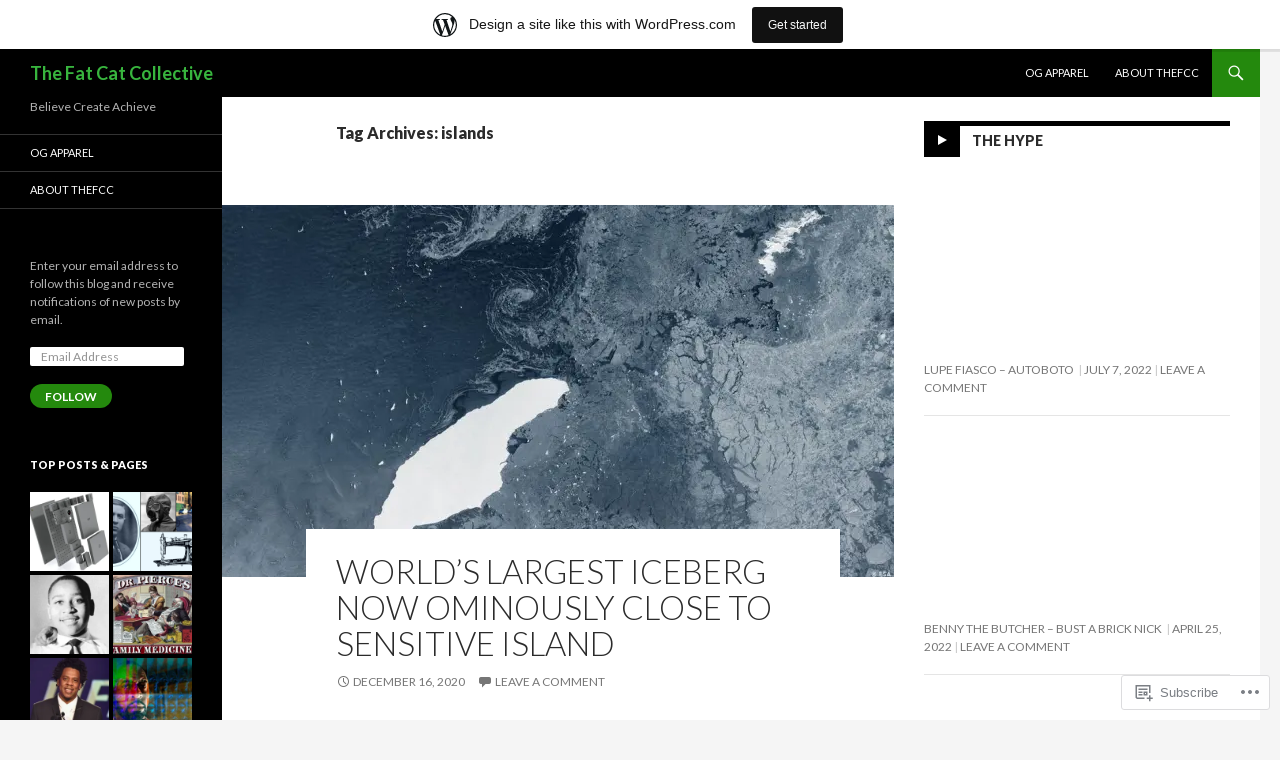

--- FILE ---
content_type: text/html; charset=UTF-8
request_url: https://thafcc.wordpress.com/tag/islands/
body_size: 25237
content:
<!DOCTYPE html>
<!--[if IE 7]>
<html class="ie ie7" lang="en">
<![endif]-->
<!--[if IE 8]>
<html class="ie ie8" lang="en">
<![endif]-->
<!--[if !(IE 7) & !(IE 8)]><!-->
<html lang="en">
<!--<![endif]-->
<head>
	<meta charset="UTF-8">
	<meta name="viewport" content="width=device-width">
	<title>islands | The Fat Cat Collective</title>
	<link rel="profile" href="https://gmpg.org/xfn/11">
	<link rel="pingback" href="https://thafcc.wordpress.com/xmlrpc.php">
	<!--[if lt IE 9]>
	<script src="https://s0.wp.com/wp-content/themes/pub/twentyfourteen/js/html5.js?m=1394055187i&amp;ver=3.7.0"></script>
	<![endif]-->
	<meta name='robots' content='max-image-preview:large' />
<link rel='dns-prefetch' href='//s0.wp.com' />
<link rel='dns-prefetch' href='//fonts-api.wp.com' />
<link href='https://fonts.gstatic.com' crossorigin rel='preconnect' />
<link rel="alternate" type="application/rss+xml" title="The Fat Cat Collective &raquo; Feed" href="https://thafcc.wordpress.com/feed/" />
<link rel="alternate" type="application/rss+xml" title="The Fat Cat Collective &raquo; Comments Feed" href="https://thafcc.wordpress.com/comments/feed/" />
<link rel="alternate" type="application/rss+xml" title="The Fat Cat Collective &raquo; islands Tag Feed" href="https://thafcc.wordpress.com/tag/islands/feed/" />
	<script type="text/javascript">
		/* <![CDATA[ */
		function addLoadEvent(func) {
			var oldonload = window.onload;
			if (typeof window.onload != 'function') {
				window.onload = func;
			} else {
				window.onload = function () {
					oldonload();
					func();
				}
			}
		}
		/* ]]> */
	</script>
	<link crossorigin='anonymous' rel='stylesheet' id='all-css-0-1' href='/wp-content/blog-plugins/marketing-bar/css/marketing-bar.css?m=1761640963i&cssminify=yes' type='text/css' media='all' />
<style id='wp-emoji-styles-inline-css'>

	img.wp-smiley, img.emoji {
		display: inline !important;
		border: none !important;
		box-shadow: none !important;
		height: 1em !important;
		width: 1em !important;
		margin: 0 0.07em !important;
		vertical-align: -0.1em !important;
		background: none !important;
		padding: 0 !important;
	}
/*# sourceURL=wp-emoji-styles-inline-css */
</style>
<link crossorigin='anonymous' rel='stylesheet' id='all-css-2-1' href='/wp-content/plugins/gutenberg-core/v22.2.0/build/styles/block-library/style.css?m=1764855221i&cssminify=yes' type='text/css' media='all' />
<style id='wp-block-library-inline-css'>
.has-text-align-justify {
	text-align:justify;
}
.has-text-align-justify{text-align:justify;}

/*# sourceURL=wp-block-library-inline-css */
</style><style id='wp-block-embed-inline-css'>
.wp-block-embed.alignleft,.wp-block-embed.alignright,.wp-block[data-align=left]>[data-type="core/embed"],.wp-block[data-align=right]>[data-type="core/embed"]{max-width:360px;width:100%}.wp-block-embed.alignleft .wp-block-embed__wrapper,.wp-block-embed.alignright .wp-block-embed__wrapper,.wp-block[data-align=left]>[data-type="core/embed"] .wp-block-embed__wrapper,.wp-block[data-align=right]>[data-type="core/embed"] .wp-block-embed__wrapper{min-width:280px}.wp-block-cover .wp-block-embed{min-height:240px;min-width:320px}.wp-block-group.is-layout-flex .wp-block-embed{flex:1 1 0%;min-width:0}.wp-block-embed{overflow-wrap:break-word}.wp-block-embed :where(figcaption){margin-bottom:1em;margin-top:.5em}.wp-block-embed iframe{max-width:100%}.wp-block-embed__wrapper{position:relative}.wp-embed-responsive .wp-has-aspect-ratio .wp-block-embed__wrapper:before{content:"";display:block;padding-top:50%}.wp-embed-responsive .wp-has-aspect-ratio iframe{bottom:0;height:100%;left:0;position:absolute;right:0;top:0;width:100%}.wp-embed-responsive .wp-embed-aspect-21-9 .wp-block-embed__wrapper:before{padding-top:42.85%}.wp-embed-responsive .wp-embed-aspect-18-9 .wp-block-embed__wrapper:before{padding-top:50%}.wp-embed-responsive .wp-embed-aspect-16-9 .wp-block-embed__wrapper:before{padding-top:56.25%}.wp-embed-responsive .wp-embed-aspect-4-3 .wp-block-embed__wrapper:before{padding-top:75%}.wp-embed-responsive .wp-embed-aspect-1-1 .wp-block-embed__wrapper:before{padding-top:100%}.wp-embed-responsive .wp-embed-aspect-9-16 .wp-block-embed__wrapper:before{padding-top:177.77%}.wp-embed-responsive .wp-embed-aspect-1-2 .wp-block-embed__wrapper:before{padding-top:200%}
/*# sourceURL=/wp-content/plugins/gutenberg-core/v22.2.0/build/styles/block-library/embed/style.css */
</style>
<style id='wp-block-embed-theme-inline-css'>
.wp-block-embed :where(figcaption){color:#555;font-size:13px;text-align:center}.is-dark-theme .wp-block-embed :where(figcaption){color:#ffffffa6}.wp-block-embed{margin:0 0 1em}
/*# sourceURL=/wp-content/plugins/gutenberg-core/v22.2.0/build/styles/block-library/embed/theme.css */
</style>
<style id='wp-block-paragraph-inline-css'>
.is-small-text{font-size:.875em}.is-regular-text{font-size:1em}.is-large-text{font-size:2.25em}.is-larger-text{font-size:3em}.has-drop-cap:not(:focus):first-letter{float:left;font-size:8.4em;font-style:normal;font-weight:100;line-height:.68;margin:.05em .1em 0 0;text-transform:uppercase}body.rtl .has-drop-cap:not(:focus):first-letter{float:none;margin-left:.1em}p.has-drop-cap.has-background{overflow:hidden}:root :where(p.has-background){padding:1.25em 2.375em}:where(p.has-text-color:not(.has-link-color)) a{color:inherit}p.has-text-align-left[style*="writing-mode:vertical-lr"],p.has-text-align-right[style*="writing-mode:vertical-rl"]{rotate:180deg}
/*# sourceURL=/wp-content/plugins/gutenberg-core/v22.2.0/build/styles/block-library/paragraph/style.css */
</style>
<style id='wp-block-image-inline-css'>
.wp-block-image>a,.wp-block-image>figure>a{display:inline-block}.wp-block-image img{box-sizing:border-box;height:auto;max-width:100%;vertical-align:bottom}@media not (prefers-reduced-motion){.wp-block-image img.hide{visibility:hidden}.wp-block-image img.show{animation:show-content-image .4s}}.wp-block-image[style*=border-radius] img,.wp-block-image[style*=border-radius]>a{border-radius:inherit}.wp-block-image.has-custom-border img{box-sizing:border-box}.wp-block-image.aligncenter{text-align:center}.wp-block-image.alignfull>a,.wp-block-image.alignwide>a{width:100%}.wp-block-image.alignfull img,.wp-block-image.alignwide img{height:auto;width:100%}.wp-block-image .aligncenter,.wp-block-image .alignleft,.wp-block-image .alignright,.wp-block-image.aligncenter,.wp-block-image.alignleft,.wp-block-image.alignright{display:table}.wp-block-image .aligncenter>figcaption,.wp-block-image .alignleft>figcaption,.wp-block-image .alignright>figcaption,.wp-block-image.aligncenter>figcaption,.wp-block-image.alignleft>figcaption,.wp-block-image.alignright>figcaption{caption-side:bottom;display:table-caption}.wp-block-image .alignleft{float:left;margin:.5em 1em .5em 0}.wp-block-image .alignright{float:right;margin:.5em 0 .5em 1em}.wp-block-image .aligncenter{margin-left:auto;margin-right:auto}.wp-block-image :where(figcaption){margin-bottom:1em;margin-top:.5em}.wp-block-image.is-style-circle-mask img{border-radius:9999px}@supports ((-webkit-mask-image:none) or (mask-image:none)) or (-webkit-mask-image:none){.wp-block-image.is-style-circle-mask img{border-radius:0;-webkit-mask-image:url('data:image/svg+xml;utf8,<svg viewBox="0 0 100 100" xmlns="http://www.w3.org/2000/svg"><circle cx="50" cy="50" r="50"/></svg>');mask-image:url('data:image/svg+xml;utf8,<svg viewBox="0 0 100 100" xmlns="http://www.w3.org/2000/svg"><circle cx="50" cy="50" r="50"/></svg>');mask-mode:alpha;-webkit-mask-position:center;mask-position:center;-webkit-mask-repeat:no-repeat;mask-repeat:no-repeat;-webkit-mask-size:contain;mask-size:contain}}:root :where(.wp-block-image.is-style-rounded img,.wp-block-image .is-style-rounded img){border-radius:9999px}.wp-block-image figure{margin:0}.wp-lightbox-container{display:flex;flex-direction:column;position:relative}.wp-lightbox-container img{cursor:zoom-in}.wp-lightbox-container img:hover+button{opacity:1}.wp-lightbox-container button{align-items:center;backdrop-filter:blur(16px) saturate(180%);background-color:#5a5a5a40;border:none;border-radius:4px;cursor:zoom-in;display:flex;height:20px;justify-content:center;opacity:0;padding:0;position:absolute;right:16px;text-align:center;top:16px;width:20px;z-index:100}@media not (prefers-reduced-motion){.wp-lightbox-container button{transition:opacity .2s ease}}.wp-lightbox-container button:focus-visible{outline:3px auto #5a5a5a40;outline:3px auto -webkit-focus-ring-color;outline-offset:3px}.wp-lightbox-container button:hover{cursor:pointer;opacity:1}.wp-lightbox-container button:focus{opacity:1}.wp-lightbox-container button:focus,.wp-lightbox-container button:hover,.wp-lightbox-container button:not(:hover):not(:active):not(.has-background){background-color:#5a5a5a40;border:none}.wp-lightbox-overlay{box-sizing:border-box;cursor:zoom-out;height:100vh;left:0;overflow:hidden;position:fixed;top:0;visibility:hidden;width:100%;z-index:100000}.wp-lightbox-overlay .close-button{align-items:center;cursor:pointer;display:flex;justify-content:center;min-height:40px;min-width:40px;padding:0;position:absolute;right:calc(env(safe-area-inset-right) + 16px);top:calc(env(safe-area-inset-top) + 16px);z-index:5000000}.wp-lightbox-overlay .close-button:focus,.wp-lightbox-overlay .close-button:hover,.wp-lightbox-overlay .close-button:not(:hover):not(:active):not(.has-background){background:none;border:none}.wp-lightbox-overlay .lightbox-image-container{height:var(--wp--lightbox-container-height);left:50%;overflow:hidden;position:absolute;top:50%;transform:translate(-50%,-50%);transform-origin:top left;width:var(--wp--lightbox-container-width);z-index:9999999999}.wp-lightbox-overlay .wp-block-image{align-items:center;box-sizing:border-box;display:flex;height:100%;justify-content:center;margin:0;position:relative;transform-origin:0 0;width:100%;z-index:3000000}.wp-lightbox-overlay .wp-block-image img{height:var(--wp--lightbox-image-height);min-height:var(--wp--lightbox-image-height);min-width:var(--wp--lightbox-image-width);width:var(--wp--lightbox-image-width)}.wp-lightbox-overlay .wp-block-image figcaption{display:none}.wp-lightbox-overlay button{background:none;border:none}.wp-lightbox-overlay .scrim{background-color:#fff;height:100%;opacity:.9;position:absolute;width:100%;z-index:2000000}.wp-lightbox-overlay.active{visibility:visible}@media not (prefers-reduced-motion){.wp-lightbox-overlay.active{animation:turn-on-visibility .25s both}.wp-lightbox-overlay.active img{animation:turn-on-visibility .35s both}.wp-lightbox-overlay.show-closing-animation:not(.active){animation:turn-off-visibility .35s both}.wp-lightbox-overlay.show-closing-animation:not(.active) img{animation:turn-off-visibility .25s both}.wp-lightbox-overlay.zoom.active{animation:none;opacity:1;visibility:visible}.wp-lightbox-overlay.zoom.active .lightbox-image-container{animation:lightbox-zoom-in .4s}.wp-lightbox-overlay.zoom.active .lightbox-image-container img{animation:none}.wp-lightbox-overlay.zoom.active .scrim{animation:turn-on-visibility .4s forwards}.wp-lightbox-overlay.zoom.show-closing-animation:not(.active){animation:none}.wp-lightbox-overlay.zoom.show-closing-animation:not(.active) .lightbox-image-container{animation:lightbox-zoom-out .4s}.wp-lightbox-overlay.zoom.show-closing-animation:not(.active) .lightbox-image-container img{animation:none}.wp-lightbox-overlay.zoom.show-closing-animation:not(.active) .scrim{animation:turn-off-visibility .4s forwards}}@keyframes show-content-image{0%{visibility:hidden}99%{visibility:hidden}to{visibility:visible}}@keyframes turn-on-visibility{0%{opacity:0}to{opacity:1}}@keyframes turn-off-visibility{0%{opacity:1;visibility:visible}99%{opacity:0;visibility:visible}to{opacity:0;visibility:hidden}}@keyframes lightbox-zoom-in{0%{transform:translate(calc((-100vw + var(--wp--lightbox-scrollbar-width))/2 + var(--wp--lightbox-initial-left-position)),calc(-50vh + var(--wp--lightbox-initial-top-position))) scale(var(--wp--lightbox-scale))}to{transform:translate(-50%,-50%) scale(1)}}@keyframes lightbox-zoom-out{0%{transform:translate(-50%,-50%) scale(1);visibility:visible}99%{visibility:visible}to{transform:translate(calc((-100vw + var(--wp--lightbox-scrollbar-width))/2 + var(--wp--lightbox-initial-left-position)),calc(-50vh + var(--wp--lightbox-initial-top-position))) scale(var(--wp--lightbox-scale));visibility:hidden}}
/*# sourceURL=/wp-content/plugins/gutenberg-core/v22.2.0/build/styles/block-library/image/style.css */
</style>
<style id='wp-block-image-theme-inline-css'>
:root :where(.wp-block-image figcaption){color:#555;font-size:13px;text-align:center}.is-dark-theme :root :where(.wp-block-image figcaption){color:#ffffffa6}.wp-block-image{margin:0 0 1em}
/*# sourceURL=/wp-content/plugins/gutenberg-core/v22.2.0/build/styles/block-library/image/theme.css */
</style>
<style id='global-styles-inline-css'>
:root{--wp--preset--aspect-ratio--square: 1;--wp--preset--aspect-ratio--4-3: 4/3;--wp--preset--aspect-ratio--3-4: 3/4;--wp--preset--aspect-ratio--3-2: 3/2;--wp--preset--aspect-ratio--2-3: 2/3;--wp--preset--aspect-ratio--16-9: 16/9;--wp--preset--aspect-ratio--9-16: 9/16;--wp--preset--color--black: #000;--wp--preset--color--cyan-bluish-gray: #abb8c3;--wp--preset--color--white: #fff;--wp--preset--color--pale-pink: #f78da7;--wp--preset--color--vivid-red: #cf2e2e;--wp--preset--color--luminous-vivid-orange: #ff6900;--wp--preset--color--luminous-vivid-amber: #fcb900;--wp--preset--color--light-green-cyan: #7bdcb5;--wp--preset--color--vivid-green-cyan: #00d084;--wp--preset--color--pale-cyan-blue: #8ed1fc;--wp--preset--color--vivid-cyan-blue: #0693e3;--wp--preset--color--vivid-purple: #9b51e0;--wp--preset--color--green: #24890d;--wp--preset--color--dark-gray: #2b2b2b;--wp--preset--color--medium-gray: #767676;--wp--preset--color--light-gray: #f5f5f5;--wp--preset--gradient--vivid-cyan-blue-to-vivid-purple: linear-gradient(135deg,rgb(6,147,227) 0%,rgb(155,81,224) 100%);--wp--preset--gradient--light-green-cyan-to-vivid-green-cyan: linear-gradient(135deg,rgb(122,220,180) 0%,rgb(0,208,130) 100%);--wp--preset--gradient--luminous-vivid-amber-to-luminous-vivid-orange: linear-gradient(135deg,rgb(252,185,0) 0%,rgb(255,105,0) 100%);--wp--preset--gradient--luminous-vivid-orange-to-vivid-red: linear-gradient(135deg,rgb(255,105,0) 0%,rgb(207,46,46) 100%);--wp--preset--gradient--very-light-gray-to-cyan-bluish-gray: linear-gradient(135deg,rgb(238,238,238) 0%,rgb(169,184,195) 100%);--wp--preset--gradient--cool-to-warm-spectrum: linear-gradient(135deg,rgb(74,234,220) 0%,rgb(151,120,209) 20%,rgb(207,42,186) 40%,rgb(238,44,130) 60%,rgb(251,105,98) 80%,rgb(254,248,76) 100%);--wp--preset--gradient--blush-light-purple: linear-gradient(135deg,rgb(255,206,236) 0%,rgb(152,150,240) 100%);--wp--preset--gradient--blush-bordeaux: linear-gradient(135deg,rgb(254,205,165) 0%,rgb(254,45,45) 50%,rgb(107,0,62) 100%);--wp--preset--gradient--luminous-dusk: linear-gradient(135deg,rgb(255,203,112) 0%,rgb(199,81,192) 50%,rgb(65,88,208) 100%);--wp--preset--gradient--pale-ocean: linear-gradient(135deg,rgb(255,245,203) 0%,rgb(182,227,212) 50%,rgb(51,167,181) 100%);--wp--preset--gradient--electric-grass: linear-gradient(135deg,rgb(202,248,128) 0%,rgb(113,206,126) 100%);--wp--preset--gradient--midnight: linear-gradient(135deg,rgb(2,3,129) 0%,rgb(40,116,252) 100%);--wp--preset--font-size--small: 13px;--wp--preset--font-size--medium: 20px;--wp--preset--font-size--large: 36px;--wp--preset--font-size--x-large: 42px;--wp--preset--font-family--albert-sans: 'Albert Sans', sans-serif;--wp--preset--font-family--alegreya: Alegreya, serif;--wp--preset--font-family--arvo: Arvo, serif;--wp--preset--font-family--bodoni-moda: 'Bodoni Moda', serif;--wp--preset--font-family--bricolage-grotesque: 'Bricolage Grotesque', sans-serif;--wp--preset--font-family--cabin: Cabin, sans-serif;--wp--preset--font-family--chivo: Chivo, sans-serif;--wp--preset--font-family--commissioner: Commissioner, sans-serif;--wp--preset--font-family--cormorant: Cormorant, serif;--wp--preset--font-family--courier-prime: 'Courier Prime', monospace;--wp--preset--font-family--crimson-pro: 'Crimson Pro', serif;--wp--preset--font-family--dm-mono: 'DM Mono', monospace;--wp--preset--font-family--dm-sans: 'DM Sans', sans-serif;--wp--preset--font-family--dm-serif-display: 'DM Serif Display', serif;--wp--preset--font-family--domine: Domine, serif;--wp--preset--font-family--eb-garamond: 'EB Garamond', serif;--wp--preset--font-family--epilogue: Epilogue, sans-serif;--wp--preset--font-family--fahkwang: Fahkwang, sans-serif;--wp--preset--font-family--figtree: Figtree, sans-serif;--wp--preset--font-family--fira-sans: 'Fira Sans', sans-serif;--wp--preset--font-family--fjalla-one: 'Fjalla One', sans-serif;--wp--preset--font-family--fraunces: Fraunces, serif;--wp--preset--font-family--gabarito: Gabarito, system-ui;--wp--preset--font-family--ibm-plex-mono: 'IBM Plex Mono', monospace;--wp--preset--font-family--ibm-plex-sans: 'IBM Plex Sans', sans-serif;--wp--preset--font-family--ibarra-real-nova: 'Ibarra Real Nova', serif;--wp--preset--font-family--instrument-serif: 'Instrument Serif', serif;--wp--preset--font-family--inter: Inter, sans-serif;--wp--preset--font-family--josefin-sans: 'Josefin Sans', sans-serif;--wp--preset--font-family--jost: Jost, sans-serif;--wp--preset--font-family--libre-baskerville: 'Libre Baskerville', serif;--wp--preset--font-family--libre-franklin: 'Libre Franklin', sans-serif;--wp--preset--font-family--literata: Literata, serif;--wp--preset--font-family--lora: Lora, serif;--wp--preset--font-family--merriweather: Merriweather, serif;--wp--preset--font-family--montserrat: Montserrat, sans-serif;--wp--preset--font-family--newsreader: Newsreader, serif;--wp--preset--font-family--noto-sans-mono: 'Noto Sans Mono', sans-serif;--wp--preset--font-family--nunito: Nunito, sans-serif;--wp--preset--font-family--open-sans: 'Open Sans', sans-serif;--wp--preset--font-family--overpass: Overpass, sans-serif;--wp--preset--font-family--pt-serif: 'PT Serif', serif;--wp--preset--font-family--petrona: Petrona, serif;--wp--preset--font-family--piazzolla: Piazzolla, serif;--wp--preset--font-family--playfair-display: 'Playfair Display', serif;--wp--preset--font-family--plus-jakarta-sans: 'Plus Jakarta Sans', sans-serif;--wp--preset--font-family--poppins: Poppins, sans-serif;--wp--preset--font-family--raleway: Raleway, sans-serif;--wp--preset--font-family--roboto: Roboto, sans-serif;--wp--preset--font-family--roboto-slab: 'Roboto Slab', serif;--wp--preset--font-family--rubik: Rubik, sans-serif;--wp--preset--font-family--rufina: Rufina, serif;--wp--preset--font-family--sora: Sora, sans-serif;--wp--preset--font-family--source-sans-3: 'Source Sans 3', sans-serif;--wp--preset--font-family--source-serif-4: 'Source Serif 4', serif;--wp--preset--font-family--space-mono: 'Space Mono', monospace;--wp--preset--font-family--syne: Syne, sans-serif;--wp--preset--font-family--texturina: Texturina, serif;--wp--preset--font-family--urbanist: Urbanist, sans-serif;--wp--preset--font-family--work-sans: 'Work Sans', sans-serif;--wp--preset--spacing--20: 0.44rem;--wp--preset--spacing--30: 0.67rem;--wp--preset--spacing--40: 1rem;--wp--preset--spacing--50: 1.5rem;--wp--preset--spacing--60: 2.25rem;--wp--preset--spacing--70: 3.38rem;--wp--preset--spacing--80: 5.06rem;--wp--preset--shadow--natural: 6px 6px 9px rgba(0, 0, 0, 0.2);--wp--preset--shadow--deep: 12px 12px 50px rgba(0, 0, 0, 0.4);--wp--preset--shadow--sharp: 6px 6px 0px rgba(0, 0, 0, 0.2);--wp--preset--shadow--outlined: 6px 6px 0px -3px rgb(255, 255, 255), 6px 6px rgb(0, 0, 0);--wp--preset--shadow--crisp: 6px 6px 0px rgb(0, 0, 0);}:where(.is-layout-flex){gap: 0.5em;}:where(.is-layout-grid){gap: 0.5em;}body .is-layout-flex{display: flex;}.is-layout-flex{flex-wrap: wrap;align-items: center;}.is-layout-flex > :is(*, div){margin: 0;}body .is-layout-grid{display: grid;}.is-layout-grid > :is(*, div){margin: 0;}:where(.wp-block-columns.is-layout-flex){gap: 2em;}:where(.wp-block-columns.is-layout-grid){gap: 2em;}:where(.wp-block-post-template.is-layout-flex){gap: 1.25em;}:where(.wp-block-post-template.is-layout-grid){gap: 1.25em;}.has-black-color{color: var(--wp--preset--color--black) !important;}.has-cyan-bluish-gray-color{color: var(--wp--preset--color--cyan-bluish-gray) !important;}.has-white-color{color: var(--wp--preset--color--white) !important;}.has-pale-pink-color{color: var(--wp--preset--color--pale-pink) !important;}.has-vivid-red-color{color: var(--wp--preset--color--vivid-red) !important;}.has-luminous-vivid-orange-color{color: var(--wp--preset--color--luminous-vivid-orange) !important;}.has-luminous-vivid-amber-color{color: var(--wp--preset--color--luminous-vivid-amber) !important;}.has-light-green-cyan-color{color: var(--wp--preset--color--light-green-cyan) !important;}.has-vivid-green-cyan-color{color: var(--wp--preset--color--vivid-green-cyan) !important;}.has-pale-cyan-blue-color{color: var(--wp--preset--color--pale-cyan-blue) !important;}.has-vivid-cyan-blue-color{color: var(--wp--preset--color--vivid-cyan-blue) !important;}.has-vivid-purple-color{color: var(--wp--preset--color--vivid-purple) !important;}.has-black-background-color{background-color: var(--wp--preset--color--black) !important;}.has-cyan-bluish-gray-background-color{background-color: var(--wp--preset--color--cyan-bluish-gray) !important;}.has-white-background-color{background-color: var(--wp--preset--color--white) !important;}.has-pale-pink-background-color{background-color: var(--wp--preset--color--pale-pink) !important;}.has-vivid-red-background-color{background-color: var(--wp--preset--color--vivid-red) !important;}.has-luminous-vivid-orange-background-color{background-color: var(--wp--preset--color--luminous-vivid-orange) !important;}.has-luminous-vivid-amber-background-color{background-color: var(--wp--preset--color--luminous-vivid-amber) !important;}.has-light-green-cyan-background-color{background-color: var(--wp--preset--color--light-green-cyan) !important;}.has-vivid-green-cyan-background-color{background-color: var(--wp--preset--color--vivid-green-cyan) !important;}.has-pale-cyan-blue-background-color{background-color: var(--wp--preset--color--pale-cyan-blue) !important;}.has-vivid-cyan-blue-background-color{background-color: var(--wp--preset--color--vivid-cyan-blue) !important;}.has-vivid-purple-background-color{background-color: var(--wp--preset--color--vivid-purple) !important;}.has-black-border-color{border-color: var(--wp--preset--color--black) !important;}.has-cyan-bluish-gray-border-color{border-color: var(--wp--preset--color--cyan-bluish-gray) !important;}.has-white-border-color{border-color: var(--wp--preset--color--white) !important;}.has-pale-pink-border-color{border-color: var(--wp--preset--color--pale-pink) !important;}.has-vivid-red-border-color{border-color: var(--wp--preset--color--vivid-red) !important;}.has-luminous-vivid-orange-border-color{border-color: var(--wp--preset--color--luminous-vivid-orange) !important;}.has-luminous-vivid-amber-border-color{border-color: var(--wp--preset--color--luminous-vivid-amber) !important;}.has-light-green-cyan-border-color{border-color: var(--wp--preset--color--light-green-cyan) !important;}.has-vivid-green-cyan-border-color{border-color: var(--wp--preset--color--vivid-green-cyan) !important;}.has-pale-cyan-blue-border-color{border-color: var(--wp--preset--color--pale-cyan-blue) !important;}.has-vivid-cyan-blue-border-color{border-color: var(--wp--preset--color--vivid-cyan-blue) !important;}.has-vivid-purple-border-color{border-color: var(--wp--preset--color--vivid-purple) !important;}.has-vivid-cyan-blue-to-vivid-purple-gradient-background{background: var(--wp--preset--gradient--vivid-cyan-blue-to-vivid-purple) !important;}.has-light-green-cyan-to-vivid-green-cyan-gradient-background{background: var(--wp--preset--gradient--light-green-cyan-to-vivid-green-cyan) !important;}.has-luminous-vivid-amber-to-luminous-vivid-orange-gradient-background{background: var(--wp--preset--gradient--luminous-vivid-amber-to-luminous-vivid-orange) !important;}.has-luminous-vivid-orange-to-vivid-red-gradient-background{background: var(--wp--preset--gradient--luminous-vivid-orange-to-vivid-red) !important;}.has-very-light-gray-to-cyan-bluish-gray-gradient-background{background: var(--wp--preset--gradient--very-light-gray-to-cyan-bluish-gray) !important;}.has-cool-to-warm-spectrum-gradient-background{background: var(--wp--preset--gradient--cool-to-warm-spectrum) !important;}.has-blush-light-purple-gradient-background{background: var(--wp--preset--gradient--blush-light-purple) !important;}.has-blush-bordeaux-gradient-background{background: var(--wp--preset--gradient--blush-bordeaux) !important;}.has-luminous-dusk-gradient-background{background: var(--wp--preset--gradient--luminous-dusk) !important;}.has-pale-ocean-gradient-background{background: var(--wp--preset--gradient--pale-ocean) !important;}.has-electric-grass-gradient-background{background: var(--wp--preset--gradient--electric-grass) !important;}.has-midnight-gradient-background{background: var(--wp--preset--gradient--midnight) !important;}.has-small-font-size{font-size: var(--wp--preset--font-size--small) !important;}.has-medium-font-size{font-size: var(--wp--preset--font-size--medium) !important;}.has-large-font-size{font-size: var(--wp--preset--font-size--large) !important;}.has-x-large-font-size{font-size: var(--wp--preset--font-size--x-large) !important;}.has-albert-sans-font-family{font-family: var(--wp--preset--font-family--albert-sans) !important;}.has-alegreya-font-family{font-family: var(--wp--preset--font-family--alegreya) !important;}.has-arvo-font-family{font-family: var(--wp--preset--font-family--arvo) !important;}.has-bodoni-moda-font-family{font-family: var(--wp--preset--font-family--bodoni-moda) !important;}.has-bricolage-grotesque-font-family{font-family: var(--wp--preset--font-family--bricolage-grotesque) !important;}.has-cabin-font-family{font-family: var(--wp--preset--font-family--cabin) !important;}.has-chivo-font-family{font-family: var(--wp--preset--font-family--chivo) !important;}.has-commissioner-font-family{font-family: var(--wp--preset--font-family--commissioner) !important;}.has-cormorant-font-family{font-family: var(--wp--preset--font-family--cormorant) !important;}.has-courier-prime-font-family{font-family: var(--wp--preset--font-family--courier-prime) !important;}.has-crimson-pro-font-family{font-family: var(--wp--preset--font-family--crimson-pro) !important;}.has-dm-mono-font-family{font-family: var(--wp--preset--font-family--dm-mono) !important;}.has-dm-sans-font-family{font-family: var(--wp--preset--font-family--dm-sans) !important;}.has-dm-serif-display-font-family{font-family: var(--wp--preset--font-family--dm-serif-display) !important;}.has-domine-font-family{font-family: var(--wp--preset--font-family--domine) !important;}.has-eb-garamond-font-family{font-family: var(--wp--preset--font-family--eb-garamond) !important;}.has-epilogue-font-family{font-family: var(--wp--preset--font-family--epilogue) !important;}.has-fahkwang-font-family{font-family: var(--wp--preset--font-family--fahkwang) !important;}.has-figtree-font-family{font-family: var(--wp--preset--font-family--figtree) !important;}.has-fira-sans-font-family{font-family: var(--wp--preset--font-family--fira-sans) !important;}.has-fjalla-one-font-family{font-family: var(--wp--preset--font-family--fjalla-one) !important;}.has-fraunces-font-family{font-family: var(--wp--preset--font-family--fraunces) !important;}.has-gabarito-font-family{font-family: var(--wp--preset--font-family--gabarito) !important;}.has-ibm-plex-mono-font-family{font-family: var(--wp--preset--font-family--ibm-plex-mono) !important;}.has-ibm-plex-sans-font-family{font-family: var(--wp--preset--font-family--ibm-plex-sans) !important;}.has-ibarra-real-nova-font-family{font-family: var(--wp--preset--font-family--ibarra-real-nova) !important;}.has-instrument-serif-font-family{font-family: var(--wp--preset--font-family--instrument-serif) !important;}.has-inter-font-family{font-family: var(--wp--preset--font-family--inter) !important;}.has-josefin-sans-font-family{font-family: var(--wp--preset--font-family--josefin-sans) !important;}.has-jost-font-family{font-family: var(--wp--preset--font-family--jost) !important;}.has-libre-baskerville-font-family{font-family: var(--wp--preset--font-family--libre-baskerville) !important;}.has-libre-franklin-font-family{font-family: var(--wp--preset--font-family--libre-franklin) !important;}.has-literata-font-family{font-family: var(--wp--preset--font-family--literata) !important;}.has-lora-font-family{font-family: var(--wp--preset--font-family--lora) !important;}.has-merriweather-font-family{font-family: var(--wp--preset--font-family--merriweather) !important;}.has-montserrat-font-family{font-family: var(--wp--preset--font-family--montserrat) !important;}.has-newsreader-font-family{font-family: var(--wp--preset--font-family--newsreader) !important;}.has-noto-sans-mono-font-family{font-family: var(--wp--preset--font-family--noto-sans-mono) !important;}.has-nunito-font-family{font-family: var(--wp--preset--font-family--nunito) !important;}.has-open-sans-font-family{font-family: var(--wp--preset--font-family--open-sans) !important;}.has-overpass-font-family{font-family: var(--wp--preset--font-family--overpass) !important;}.has-pt-serif-font-family{font-family: var(--wp--preset--font-family--pt-serif) !important;}.has-petrona-font-family{font-family: var(--wp--preset--font-family--petrona) !important;}.has-piazzolla-font-family{font-family: var(--wp--preset--font-family--piazzolla) !important;}.has-playfair-display-font-family{font-family: var(--wp--preset--font-family--playfair-display) !important;}.has-plus-jakarta-sans-font-family{font-family: var(--wp--preset--font-family--plus-jakarta-sans) !important;}.has-poppins-font-family{font-family: var(--wp--preset--font-family--poppins) !important;}.has-raleway-font-family{font-family: var(--wp--preset--font-family--raleway) !important;}.has-roboto-font-family{font-family: var(--wp--preset--font-family--roboto) !important;}.has-roboto-slab-font-family{font-family: var(--wp--preset--font-family--roboto-slab) !important;}.has-rubik-font-family{font-family: var(--wp--preset--font-family--rubik) !important;}.has-rufina-font-family{font-family: var(--wp--preset--font-family--rufina) !important;}.has-sora-font-family{font-family: var(--wp--preset--font-family--sora) !important;}.has-source-sans-3-font-family{font-family: var(--wp--preset--font-family--source-sans-3) !important;}.has-source-serif-4-font-family{font-family: var(--wp--preset--font-family--source-serif-4) !important;}.has-space-mono-font-family{font-family: var(--wp--preset--font-family--space-mono) !important;}.has-syne-font-family{font-family: var(--wp--preset--font-family--syne) !important;}.has-texturina-font-family{font-family: var(--wp--preset--font-family--texturina) !important;}.has-urbanist-font-family{font-family: var(--wp--preset--font-family--urbanist) !important;}.has-work-sans-font-family{font-family: var(--wp--preset--font-family--work-sans) !important;}
/*# sourceURL=global-styles-inline-css */
</style>

<style id='classic-theme-styles-inline-css'>
/*! This file is auto-generated */
.wp-block-button__link{color:#fff;background-color:#32373c;border-radius:9999px;box-shadow:none;text-decoration:none;padding:calc(.667em + 2px) calc(1.333em + 2px);font-size:1.125em}.wp-block-file__button{background:#32373c;color:#fff;text-decoration:none}
/*# sourceURL=/wp-includes/css/classic-themes.min.css */
</style>
<link crossorigin='anonymous' rel='stylesheet' id='all-css-4-1' href='/_static/??-eJx9jEEOAiEQBD/kQECjeDC+ZWEnijIwYWA3/l72op689KFTVXplCCU3zE1z6reYRYfiUwlP0VYZpwxIJE4IFRd10HOU9iFA2iuhCiI7/ROiDt9WxfETT20jCOc4YUIa2D9t5eGA91xRBMZS7ATtPkTZvCtdzNEZt7f2fHq8Afl7R7w=&cssminify=yes' type='text/css' media='all' />
<link rel='stylesheet' id='twentyfourteen-lato-css' href='https://fonts-api.wp.com/css?family=Lato%3A300%2C400%2C700%2C900%2C300italic%2C400italic%2C700italic&#038;subset=latin%2Clatin-ext&#038;display=fallback' media='all' />
<link crossorigin='anonymous' rel='stylesheet' id='all-css-6-1' href='/_static/??-eJyVjcEOwjAMQ3+IYQ2GxgXxKYhFYXRrk2pJNe3vqRAHDly42dazjTU3pOIsjlSaHMsYxDCx5zvNH4+kKrgFIYwsvITasN9yT2Y7fI36kxMbchngaw22h5bFmQXmW+Q/+EpiiErz++SaLm1/Oh7OXd920wvs3ksF&cssminify=yes' type='text/css' media='all' />
<link crossorigin='anonymous' rel='stylesheet' id='all-css-8-1' href='/_static/??-eJyFjksOwjAMRC9E6lIEYoM4S5q6IZXzUeKoyu0xSIh2Azs/j95oYE3KxMAYGPiBHgukOgKv8mhzrJkRA5hSoHAjVGsy0XfCBxDTBUN1Emcp4HFyGkkqpGoLiXTDrAitNq3zLvzXJdvyTvqs9VUlqtaFAhlHilZO+176xV+SxagoGs0uhh2ombTLL/Xub8dLf7kOp+HcL08UiXAy&cssminify=yes' type='text/css' media='all' />
<link crossorigin='anonymous' rel='stylesheet' id='print-css-9-1' href='/wp-content/mu-plugins/global-print/global-print.css?m=1465851035i&cssminify=yes' type='text/css' media='print' />
<style id='jetpack-global-styles-frontend-style-inline-css'>
:root { --font-headings: unset; --font-base: unset; --font-headings-default: -apple-system,BlinkMacSystemFont,"Segoe UI",Roboto,Oxygen-Sans,Ubuntu,Cantarell,"Helvetica Neue",sans-serif; --font-base-default: -apple-system,BlinkMacSystemFont,"Segoe UI",Roboto,Oxygen-Sans,Ubuntu,Cantarell,"Helvetica Neue",sans-serif;}
/*# sourceURL=jetpack-global-styles-frontend-style-inline-css */
</style>
<link crossorigin='anonymous' rel='stylesheet' id='all-css-12-1' href='/wp-content/themes/h4/global.css?m=1420737423i&cssminify=yes' type='text/css' media='all' />
<script id="wpcom-actionbar-placeholder-js-extra">
var actionbardata = {"siteID":"49955624","postID":"0","siteURL":"https://thafcc.wordpress.com","xhrURL":"https://thafcc.wordpress.com/wp-admin/admin-ajax.php","nonce":"8d63a61e57","isLoggedIn":"","statusMessage":"","subsEmailDefault":"instantly","proxyScriptUrl":"https://s0.wp.com/wp-content/js/wpcom-proxy-request.js?m=1513050504i&amp;ver=20211021","i18n":{"followedText":"New posts from this site will now appear in your \u003Ca href=\"https://wordpress.com/reader\"\u003EReader\u003C/a\u003E","foldBar":"Collapse this bar","unfoldBar":"Expand this bar","shortLinkCopied":"Shortlink copied to clipboard."}};
//# sourceURL=wpcom-actionbar-placeholder-js-extra
</script>
<script id="jetpack-mu-wpcom-settings-js-before">
var JETPACK_MU_WPCOM_SETTINGS = {"assetsUrl":"https://s0.wp.com/wp-content/mu-plugins/jetpack-mu-wpcom-plugin/moon/jetpack_vendor/automattic/jetpack-mu-wpcom/src/build/"};
//# sourceURL=jetpack-mu-wpcom-settings-js-before
</script>
<script crossorigin='anonymous' type='text/javascript'  src='/_static/??-eJzTLy/QTc7PK0nNK9HPKtYvyinRLSjKr6jUyyrW0QfKZeYl55SmpBaDJLMKS1OLKqGUXm5mHkFFurmZ6UWJJalQxfa5tobmRgamxgZmFpZZACbyLJI='></script>
<script id="rlt-proxy-js-after">
	rltInitialize( {"token":null,"iframeOrigins":["https:\/\/widgets.wp.com"]} );
//# sourceURL=rlt-proxy-js-after
</script>
<link rel="EditURI" type="application/rsd+xml" title="RSD" href="https://thafcc.wordpress.com/xmlrpc.php?rsd" />
<meta name="generator" content="WordPress.com" />

<!-- Jetpack Open Graph Tags -->
<meta property="og:type" content="website" />
<meta property="og:title" content="islands &#8211; The Fat Cat Collective" />
<meta property="og:url" content="https://thafcc.wordpress.com/tag/islands/" />
<meta property="og:site_name" content="The Fat Cat Collective" />
<meta property="og:image" content="https://secure.gravatar.com/blavatar/d77d4ce78df800aaa153db7fcb06f7d15447c5a20accb5a83cdeabe39b333dec?s=200&#038;ts=1768993748" />
<meta property="og:image:width" content="200" />
<meta property="og:image:height" content="200" />
<meta property="og:image:alt" content="" />
<meta property="og:locale" content="en_US" />
<meta property="fb:app_id" content="249643311490" />

<!-- End Jetpack Open Graph Tags -->
<link rel="shortcut icon" type="image/x-icon" href="https://secure.gravatar.com/blavatar/d77d4ce78df800aaa153db7fcb06f7d15447c5a20accb5a83cdeabe39b333dec?s=32" sizes="16x16" />
<link rel="icon" type="image/x-icon" href="https://secure.gravatar.com/blavatar/d77d4ce78df800aaa153db7fcb06f7d15447c5a20accb5a83cdeabe39b333dec?s=32" sizes="16x16" />
<link rel="apple-touch-icon" href="https://secure.gravatar.com/blavatar/d77d4ce78df800aaa153db7fcb06f7d15447c5a20accb5a83cdeabe39b333dec?s=114" />
<link rel='openid.server' href='https://thafcc.wordpress.com/?openidserver=1' />
<link rel='openid.delegate' href='https://thafcc.wordpress.com/' />
<link rel="search" type="application/opensearchdescription+xml" href="https://thafcc.wordpress.com/osd.xml" title="The Fat Cat Collective" />
<link rel="search" type="application/opensearchdescription+xml" href="https://s1.wp.com/opensearch.xml" title="WordPress.com" />
<meta name="description" content="Posts about islands written by TheFCC" />
		<style type="text/css" id="twentyfourteen-header-css">
				.site-title a {
			color: #38b53e;
		}
		</style>
		<style type="text/css" id="custom-colors-css">	.site-description {
		margin-top: 13px;
	}

	.search-box .search-field {
		border-style: solid;
		border-width: 1px;
	}

	.primary-sidebar .widget input,
	.primary-sidebar .widget textarea,
	.footer-sidebar .widget input,
	.footer-sidebar .widget textarea {
		background-color: #fff;
		color: #2b2b2b;
	}

	@media screen and (max-width: 782px) {
		.primary-navigation ul ul,
		.primary-navigation ul ul a:hover,
		.primary-navigation ul ul li.focus > a,
		.primary-navigation li:hover > a,
		.primary-navigation li.focus > a,
		.secondary-navigation ul ul,
		.secondary-navigation ul ul a:hover,
		.secondary-navigation ul ul li.focus > a,
		.secondary-navigation li:hover > a,
		.secondary-navigation li.focus > a {
			background-color: transparent !important;
		}
	}

	.featured-content,
	.featured-content .entry-header,
	.slider-direction-nav a {
		background-color: #efefef;
	}

	.grid .featured-content .entry-header {
		border-color: #efefef;
	}

	.featured-content .hentry,
	.featured-content a,
	.featured-content .entry-meta,
	.slider-direction-nav a:before {
		color: #2b2b2b;
	}

	.slider-control-paging a:before {
		background-color: #ccc;
	}

	.slider-control-paging a:hover:before {
		background-color: #777;
	}

	.slider-control-paging .slider-active:before,
	.slider-control-paging .slider-active:hover:before {
		background-color: #222;
	}
</style>
<link crossorigin='anonymous' rel='stylesheet' id='all-css-2-3' href='/_static/??-eJydjtsKg0AMRH+oGqy00ofSTykag0R3N8FkEf++ll6gb23fZobDYWDRAiU5JYeYCw154GQwkmuL07NDFElw5YTQBcHJwBZWmks028H3hih9DmSA7SzZKLyh1/Cr8HEpc+jBcmc4szrLBn+0MnL69+rC/UBu4KKFim3JfA10113iuWoO9ak51tV+vAFFyXy4&cssminify=yes' type='text/css' media='all' />
</head>

<body class="archive tag tag-islands tag-116585 wp-embed-responsive wp-theme-pubtwentyfourteen customizer-styles-applied masthead-fixed list-view jetpack-reblog-enabled has-marketing-bar has-marketing-bar-theme-twenty-fourteen">
<div id="page" class="hfeed site">
	
	<header id="masthead" class="site-header">
		<div class="header-main">
			<h1 class="site-title"><a href="https://thafcc.wordpress.com/" rel="home">The Fat Cat Collective</a></h1>

			<div class="search-toggle">
				<a href="#search-container" class="screen-reader-text" aria-expanded="false" aria-controls="search-container">Search</a>
			</div>

			<nav id="primary-navigation" class="site-navigation primary-navigation">
				<button class="menu-toggle">Primary Menu</button>
				<a class="screen-reader-text skip-link" href="#content">Skip to content</a>
				<div class="menu-no-blog-link-container"><ul id="primary-menu" class="nav-menu"><li id="menu-item-516" class="menu-item menu-item-type-post_type menu-item-object-page menu-item-516"><a href="https://thafcc.wordpress.com/collection-2/">OG Apparel</a></li>
<li id="menu-item-515" class="menu-item menu-item-type-post_type menu-item-object-page menu-item-515"><a href="https://thafcc.wordpress.com/about-thefcc/">About TheFCC</a></li>
</ul></div>			</nav>
		</div>

		<div id="search-container" class="search-box-wrapper hide">
			<div class="search-box">
				<form role="search" method="get" class="search-form" action="https://thafcc.wordpress.com/">
				<label>
					<span class="screen-reader-text">Search for:</span>
					<input type="search" class="search-field" placeholder="Search &hellip;" value="" name="s" />
				</label>
				<input type="submit" class="search-submit" value="Search" />
			</form>			</div>
		</div>
	</header><!-- #masthead -->

	<div id="main" class="site-main">

	<section id="primary" class="content-area">
		<div id="content" class="site-content" role="main">

			
			<header class="archive-header">
				<h1 class="archive-title">
				Tag Archives: islands				</h1>

							</header><!-- .archive-header -->

				
<article id="post-20518" class="post-20518 post type-post status-publish format-standard has-post-thumbnail hentry category-uncategorized tag-a68a tag-conservation tag-iceberg tag-islands tag-science tag-south-georgia-island">
	
	<a class="post-thumbnail" href="https://thafcc.wordpress.com/2020/12/16/worlds-largest-iceberg-now-ominously-close-to-sensitive-island/" aria-hidden="true">
			<img width="672" height="372" src="https://thafcc.wordpress.com/wp-content/uploads/2020/12/55494655_101.jpg?w=672&amp;h=372&amp;crop=1" class="attachment-post-thumbnail size-post-thumbnail wp-post-image" alt="World’s Largest Iceberg Now Ominously Close to Sensitive Island" decoding="async" srcset="https://thafcc.wordpress.com/wp-content/uploads/2020/12/55494655_101.jpg?w=672&amp;h=372&amp;crop=1 672w, https://thafcc.wordpress.com/wp-content/uploads/2020/12/55494655_101.jpg?w=150&amp;h=83&amp;crop=1 150w, https://thafcc.wordpress.com/wp-content/uploads/2020/12/55494655_101.jpg?w=300&amp;h=166&amp;crop=1 300w, https://thafcc.wordpress.com/wp-content/uploads/2020/12/55494655_101.jpg?w=768&amp;h=425&amp;crop=1 768w, https://thafcc.wordpress.com/wp-content/uploads/2020/12/55494655_101.jpg?w=1024&amp;h=567&amp;crop=1 1024w" sizes="(max-width: 672px) 100vw, 672px" data-attachment-id="20525" data-permalink="https://thafcc.wordpress.com/2020/12/16/worlds-largest-iceberg-now-ominously-close-to-sensitive-island/55494655_101/" data-orig-file="https://thafcc.wordpress.com/wp-content/uploads/2020/12/55494655_101.jpg" data-orig-size="1024,576" data-comments-opened="1" data-image-meta="{&quot;aperture&quot;:&quot;0&quot;,&quot;credit&quot;:&quot;&quot;,&quot;camera&quot;:&quot;&quot;,&quot;caption&quot;:&quot;&quot;,&quot;created_timestamp&quot;:&quot;0&quot;,&quot;copyright&quot;:&quot;&quot;,&quot;focal_length&quot;:&quot;0&quot;,&quot;iso&quot;:&quot;0&quot;,&quot;shutter_speed&quot;:&quot;0&quot;,&quot;title&quot;:&quot;&quot;,&quot;orientation&quot;:&quot;0&quot;}" data-image-title="55494655_101" data-image-description="" data-image-caption="" data-medium-file="https://thafcc.wordpress.com/wp-content/uploads/2020/12/55494655_101.jpg?w=300" data-large-file="https://thafcc.wordpress.com/wp-content/uploads/2020/12/55494655_101.jpg?w=474" />	</a>

			
	<header class="entry-header">
		<h1 class="entry-title"><a href="https://thafcc.wordpress.com/2020/12/16/worlds-largest-iceberg-now-ominously-close-to-sensitive-island/" rel="bookmark">World’s Largest Iceberg Now Ominously Close to Sensitive Island</a></h1>
		<div class="entry-meta">
			<span class="entry-date"><a href="https://thafcc.wordpress.com/2020/12/16/worlds-largest-iceberg-now-ominously-close-to-sensitive-island/" rel="bookmark"><time class="entry-date" datetime="2020-12-16T15:15:36+00:00">December 16, 2020</time></a></span> <span class="byline"><span class="author vcard"><a class="url fn n" href="https://thafcc.wordpress.com/author/thafcc/" rel="author">TheFCC</a></span></span>			<span class="comments-link"><a href="https://thafcc.wordpress.com/2020/12/16/worlds-largest-iceberg-now-ominously-close-to-sensitive-island/#respond">Leave a comment</a></span>
						</div><!-- .entry-meta -->
	</header><!-- .entry-header -->

		<div class="entry-content">
		
<p> </p>



<p>A scary situation is developing in the southern Atlantic Ocean, as iceberg A68a is now within striking distance of South Georgia island. Alarmed by the turn of events, a team of scientists is heading out to investigate the ways in which this gigantic iceberg might affect the local wildlife.</p>


<div class="page-links"><span class="page-links-title">Pages:</span> <a href="https://thafcc.wordpress.com/2020/12/16/worlds-largest-iceberg-now-ominously-close-to-sensitive-island/" class="post-page-numbers"><span>1</span></a> <a href="https://thafcc.wordpress.com/2020/12/16/worlds-largest-iceberg-now-ominously-close-to-sensitive-island/2/" class="post-page-numbers"><span>2</span></a></div>	</div><!-- .entry-content -->
	
	<footer class="entry-meta"><span class="tag-links"><a href="https://thafcc.wordpress.com/tag/a68a/" rel="tag">A68a</a><a href="https://thafcc.wordpress.com/tag/conservation/" rel="tag">Conservation</a><a href="https://thafcc.wordpress.com/tag/iceberg/" rel="tag">Iceberg</a><a href="https://thafcc.wordpress.com/tag/islands/" rel="tag">islands</a><a href="https://thafcc.wordpress.com/tag/science/" rel="tag">SCIENCE</a><a href="https://thafcc.wordpress.com/tag/south-georgia-island/" rel="tag">South Georgia Island</a></span></footer></article><!-- #post-20518 -->
		</div><!-- #content -->
	</section><!-- #primary -->

<div id="content-sidebar" class="content-sidebar widget-area" role="complementary">
	<aside id="widget_twentyfourteen_ephemera-2" class="widget widget_twentyfourteen_ephemera">			<h1 class="widget-title video">
				<a class="entry-format" href="https://thafcc.wordpress.com/type/video/">The Hype</a>
			</h1>
			<ol>

								<li>
				<article class="post-23431 post type-post status-publish format-video hentry category-uncategorized tag-autoboto tag-lupe-fiasco tag-music-videos post_format-post-format-video">
				<div class="entry-content">
					
<figure class="wp-block-embed aligncenter is-type-video is-provider-youtube wp-block-embed-youtube wp-embed-aspect-16-9 wp-has-aspect-ratio"><div class="wp-block-embed__wrapper">
<span class="embed-youtube" style="text-align:center; display: block;"><iframe class="youtube-player" width="306" height="173" src="https://www.youtube.com/embed/k4bTVV4OR4Y?version=3&#038;rel=1&#038;showsearch=0&#038;showinfo=1&#038;iv_load_policy=1&#038;fs=1&#038;hl=en&#038;autohide=2&#038;wmode=transparent" allowfullscreen="true" style="border:0;" sandbox="allow-scripts allow-same-origin allow-popups allow-presentation allow-popups-to-escape-sandbox"></iframe></span>
</div></figure>
					</div><!-- .entry-content -->

					<header class="entry-header">
						<div class="entry-meta">
						<h1 class="entry-title"><a href="https://thafcc.wordpress.com/2022/07/07/lupe-fiasco-autoboto/" rel="bookmark">Lupe Fiasco &#8211; AUTOBOTO </a></h1><span class="entry-date"><a href="https://thafcc.wordpress.com/2022/07/07/lupe-fiasco-autoboto/" rel="bookmark"><time class="entry-date" datetime="2022-07-07T22:20:50+00:00">July 7, 2022</time></a></span> <span class="byline"><span class="author vcard"><a class="url fn n" href="https://thafcc.wordpress.com/author/thafcc/" rel="author">TheFCC</a></span></span>							<span class="comments-link"><a href="https://thafcc.wordpress.com/2022/07/07/lupe-fiasco-autoboto/#respond">Leave a comment</a></span>
													</div><!-- .entry-meta -->
					</header><!-- .entry-header -->
				</article><!-- #post-23431 -->
				</li>
								<li>
				<article class="post-23333 post type-post status-publish format-video hentry category-uncategorized tag-benny-the-butcher tag-bust-a-brick-nick tag-music-videos post_format-post-format-video">
				<div class="entry-content">
					
<figure class="wp-block-embed is-type-video is-provider-youtube wp-block-embed-youtube wp-embed-aspect-16-9 wp-has-aspect-ratio"><div class="wp-block-embed__wrapper">
<span class="embed-youtube" style="text-align:center; display: block;"><iframe class="youtube-player" width="306" height="173" src="https://www.youtube.com/embed/E8AHdd_YtRg?version=3&#038;rel=1&#038;showsearch=0&#038;showinfo=1&#038;iv_load_policy=1&#038;fs=1&#038;hl=en&#038;autohide=2&#038;wmode=transparent" allowfullscreen="true" style="border:0;" sandbox="allow-scripts allow-same-origin allow-popups allow-presentation allow-popups-to-escape-sandbox"></iframe></span>
</div></figure>
					</div><!-- .entry-content -->

					<header class="entry-header">
						<div class="entry-meta">
						<h1 class="entry-title"><a href="https://thafcc.wordpress.com/2022/04/25/benny-the-butcher-bust-a-brick-nick/" rel="bookmark">Benny The Butcher &#8211; Bust A Brick Nick </a></h1><span class="entry-date"><a href="https://thafcc.wordpress.com/2022/04/25/benny-the-butcher-bust-a-brick-nick/" rel="bookmark"><time class="entry-date" datetime="2022-04-25T03:11:41+00:00">April 25, 2022</time></a></span> <span class="byline"><span class="author vcard"><a class="url fn n" href="https://thafcc.wordpress.com/author/thafcc/" rel="author">TheFCC</a></span></span>							<span class="comments-link"><a href="https://thafcc.wordpress.com/2022/04/25/benny-the-butcher-bust-a-brick-nick/#respond">Leave a comment</a></span>
													</div><!-- .entry-meta -->
					</header><!-- .entry-header -->
				</article><!-- #post-23333 -->
				</li>
								<li>
				<article class="post-23316 post type-post status-publish format-video hentry category-uncategorized tag-mucky-james tag-music-videos tag-tory-lanez post_format-post-format-video">
				<div class="entry-content">
					
<figure class="wp-block-embed is-type-video is-provider-youtube wp-block-embed-youtube wp-embed-aspect-16-9 wp-has-aspect-ratio"><div class="wp-block-embed__wrapper">
<span class="embed-youtube" style="text-align:center; display: block;"><iframe class="youtube-player" width="306" height="173" src="https://www.youtube.com/embed/VQiLqGf5KUI?version=3&#038;rel=1&#038;showsearch=0&#038;showinfo=1&#038;iv_load_policy=1&#038;fs=1&#038;hl=en&#038;autohide=2&#038;wmode=transparent" allowfullscreen="true" style="border:0;" sandbox="allow-scripts allow-same-origin allow-popups allow-presentation allow-popups-to-escape-sandbox"></iframe></span>
</div></figure>
					</div><!-- .entry-content -->

					<header class="entry-header">
						<div class="entry-meta">
						<h1 class="entry-title"><a href="https://thafcc.wordpress.com/2022/04/12/tory-lanez-mucky-james/" rel="bookmark">Tory Lanez &#8211; Mucky James</a></h1><span class="entry-date"><a href="https://thafcc.wordpress.com/2022/04/12/tory-lanez-mucky-james/" rel="bookmark"><time class="entry-date" datetime="2022-04-12T14:34:55+00:00">April 12, 2022</time></a></span> <span class="byline"><span class="author vcard"><a class="url fn n" href="https://thafcc.wordpress.com/author/thafcc/" rel="author">TheFCC</a></span></span>							<span class="comments-link"><a href="https://thafcc.wordpress.com/2022/04/12/tory-lanez-mucky-james/#respond">Leave a comment</a></span>
													</div><!-- .entry-meta -->
					</header><!-- .entry-header -->
				</article><!-- #post-23316 -->
				</li>
								<li>
				<article class="post-23308 post type-post status-publish format-video hentry category-uncategorized tag-100-chicagos tag-lupe-fiasco tag-music-videos post_format-post-format-video">
				<div class="entry-content">
					
<figure class="wp-block-embed is-type-video is-provider-youtube wp-block-embed-youtube wp-embed-aspect-16-9 wp-has-aspect-ratio"><div class="wp-block-embed__wrapper">
<span class="embed-youtube" style="text-align:center; display: block;"><iframe class="youtube-player" width="306" height="173" src="https://www.youtube.com/embed/RlcfnYa-T4s?version=3&#038;rel=1&#038;showsearch=0&#038;showinfo=1&#038;iv_load_policy=1&#038;fs=1&#038;hl=en&#038;autohide=2&#038;wmode=transparent" allowfullscreen="true" style="border:0;" sandbox="allow-scripts allow-same-origin allow-popups allow-presentation allow-popups-to-escape-sandbox"></iframe></span>
</div></figure>
					</div><!-- .entry-content -->

					<header class="entry-header">
						<div class="entry-meta">
						<h1 class="entry-title"><a href="https://thafcc.wordpress.com/2022/04/07/lupe-fiasco-100-chicagos/" rel="bookmark">Lupe Fiasco &#8211; 100 Chicagos</a></h1><span class="entry-date"><a href="https://thafcc.wordpress.com/2022/04/07/lupe-fiasco-100-chicagos/" rel="bookmark"><time class="entry-date" datetime="2022-04-07T16:22:34+00:00">April 7, 2022</time></a></span> <span class="byline"><span class="author vcard"><a class="url fn n" href="https://thafcc.wordpress.com/author/thafcc/" rel="author">TheFCC</a></span></span>							<span class="comments-link"><a href="https://thafcc.wordpress.com/2022/04/07/lupe-fiasco-100-chicagos/#respond">Leave a comment</a></span>
													</div><!-- .entry-meta -->
					</header><!-- .entry-header -->
				</article><!-- #post-23308 -->
				</li>
								<li>
				<article class="post-23186 post type-post status-publish format-video hentry category-uncategorized tag-mirror-effect tag-music-videos tag-sauce-walka post_format-post-format-video">
				<div class="entry-content">
					
<figure class="wp-block-embed is-type-video is-provider-youtube wp-block-embed-youtube wp-embed-aspect-16-9 wp-has-aspect-ratio"><div class="wp-block-embed__wrapper">
<span class="embed-youtube" style="text-align:center; display: block;"><iframe class="youtube-player" width="306" height="173" src="https://www.youtube.com/embed/e6wSqYU9M_k?version=3&#038;rel=1&#038;showsearch=0&#038;showinfo=1&#038;iv_load_policy=1&#038;fs=1&#038;hl=en&#038;autohide=2&#038;wmode=transparent" allowfullscreen="true" style="border:0;" sandbox="allow-scripts allow-same-origin allow-popups allow-presentation allow-popups-to-escape-sandbox"></iframe></span>
</div></figure>
					</div><!-- .entry-content -->

					<header class="entry-header">
						<div class="entry-meta">
						<h1 class="entry-title"><a href="https://thafcc.wordpress.com/2022/01/15/sauce-walka-mirror-effect/" rel="bookmark">Sauce Walka &#8211; “Mirror Effect”</a></h1><span class="entry-date"><a href="https://thafcc.wordpress.com/2022/01/15/sauce-walka-mirror-effect/" rel="bookmark"><time class="entry-date" datetime="2022-01-15T16:20:19+00:00">January 15, 2022</time></a></span> <span class="byline"><span class="author vcard"><a class="url fn n" href="https://thafcc.wordpress.com/author/thafcc/" rel="author">TheFCC</a></span></span>							<span class="comments-link"><a href="https://thafcc.wordpress.com/2022/01/15/sauce-walka-mirror-effect/#respond">Leave a comment</a></span>
													</div><!-- .entry-meta -->
					</header><!-- .entry-header -->
				</article><!-- #post-23186 -->
				</li>
								<li>
				<article class="post-23166 post type-post status-publish format-video hentry category-uncategorized tag-21-savage tag-music-videos tag-no-debate-big-smoke post_format-post-format-video">
				<div class="entry-content">
					
<figure class="wp-block-embed is-type-video is-provider-youtube wp-block-embed-youtube wp-embed-aspect-16-9 wp-has-aspect-ratio"><div class="wp-block-embed__wrapper">
<span class="embed-youtube" style="text-align:center; display: block;"><iframe class="youtube-player" width="306" height="173" src="https://www.youtube.com/embed/YFNmiJv1AXU?version=3&#038;rel=1&#038;showsearch=0&#038;showinfo=1&#038;iv_load_policy=1&#038;fs=1&#038;hl=en&#038;autohide=2&#038;wmode=transparent" allowfullscreen="true" style="border:0;" sandbox="allow-scripts allow-same-origin allow-popups allow-presentation allow-popups-to-escape-sandbox"></iframe></span>
</div></figure>
					</div><!-- .entry-content -->

					<header class="entry-header">
						<div class="entry-meta">
						<h1 class="entry-title"><a href="https://thafcc.wordpress.com/2022/01/01/21-savage-no-debate-big-smoke/" rel="bookmark">21 Savage &#8211; &#8220;No Debate&#8221; / &#8220;Big Smoke&#8221;</a></h1><span class="entry-date"><a href="https://thafcc.wordpress.com/2022/01/01/21-savage-no-debate-big-smoke/" rel="bookmark"><time class="entry-date" datetime="2022-01-01T21:29:11+00:00">January 1, 2022</time></a></span> <span class="byline"><span class="author vcard"><a class="url fn n" href="https://thafcc.wordpress.com/author/thafcc/" rel="author">TheFCC</a></span></span>							<span class="comments-link"><a href="https://thafcc.wordpress.com/2022/01/01/21-savage-no-debate-big-smoke/#respond">Leave a comment</a></span>
													</div><!-- .entry-meta -->
					</header><!-- .entry-header -->
				</article><!-- #post-23166 -->
				</li>
				
			</ol>
			<a class="post-format-archive-link" href="https://thafcc.wordpress.com/type/video/">
				More videos <span class="meta-nav">&rarr;</span>			</a>
			</aside><aside id="widget_twentyfourteen_ephemera-3" class="widget widget_twentyfourteen_ephemera">			<h1 class="widget-title image">
				<a class="entry-format" href="https://thafcc.wordpress.com/type/image/">Visual Art</a>
			</h1>
			<ol>

								<li>
				<article class="post-22609 post type-post status-publish format-image hentry category-uncategorized tag-animal tag-bird tag-flamingo tag-ohio tag-zoo post_format-post-format-image">
				<div class="entry-content">
					
<div class="wp-block-image"><figure class="aligncenter size-large"><img src="https://th-thumbnailer.cdn-si-edu.com/9kAIOJJJ6Lrq3hBGeqzvYsWggDc=/fit-in/1072x0/filters:focal(1500x931:1501x932)/https://tf-cmsv2-photocontest-smithsonianmag-prod-approved.s3.amazonaws.com/3b40ce85-7134-4fd4-9b7f-0b3218a35fcd.jpg" alt="" /></figure></div>
					</div><!-- .entry-content -->

					<header class="entry-header">
						<div class="entry-meta">
						<h1 class="entry-title"><a href="https://thafcc.wordpress.com/2021/08/22/flamingo-at-the-cincinnati-zoo/" rel="bookmark">Flamingo at the Cincinnati Zoo</a></h1><span class="entry-date"><a href="https://thafcc.wordpress.com/2021/08/22/flamingo-at-the-cincinnati-zoo/" rel="bookmark"><time class="entry-date" datetime="2021-08-22T01:13:25+00:00">August 22, 2021</time></a></span> <span class="byline"><span class="author vcard"><a class="url fn n" href="https://thafcc.wordpress.com/author/thafcc/" rel="author">TheFCC</a></span></span>							<span class="comments-link"><a href="https://thafcc.wordpress.com/2021/08/22/flamingo-at-the-cincinnati-zoo/#respond">Leave a comment</a></span>
													</div><!-- .entry-meta -->
					</header><!-- .entry-header -->
				</article><!-- #post-22609 -->
				</li>
								<li>
				<article class="post-22515 post type-post status-publish format-image hentry category-uncategorized post_format-post-format-image">
				<div class="entry-content">
					
<div class="wp-block-image"><figure class="aligncenter size-large"><img src="https://th-thumbnailer.cdn-si-edu.com/v23cTzxMtO9BgCu8pCQLPVypnS4=/fit-in/1072x0/filters:focal(1866x1000:1867x1001)/https://tf-cmsv2-photocontest-smithsonianmag-prod-approved.s3.amazonaws.com/befec80f-76f7-4496-99e1-ff61641c9cb8.jpg" alt="" /><figcaption>Smithsonian.com </figcaption></figure></div>



<p></p>
					</div><!-- .entry-content -->

					<header class="entry-header">
						<div class="entry-meta">
						<h1 class="entry-title"><a href="https://thafcc.wordpress.com/2021/08/08/mt-gang-rinpoche-tibet/" rel="bookmark">Mt. Gang Rinpoche (Tibet)</a></h1><span class="entry-date"><a href="https://thafcc.wordpress.com/2021/08/08/mt-gang-rinpoche-tibet/" rel="bookmark"><time class="entry-date" datetime="2021-08-08T02:38:53+00:00">August 8, 2021</time></a></span> <span class="byline"><span class="author vcard"><a class="url fn n" href="https://thafcc.wordpress.com/author/thafcc/" rel="author">TheFCC</a></span></span>							<span class="comments-link"><a href="https://thafcc.wordpress.com/2021/08/08/mt-gang-rinpoche-tibet/#respond">Leave a comment</a></span>
													</div><!-- .entry-meta -->
					</header><!-- .entry-header -->
				</article><!-- #post-22515 -->
				</li>
								<li>
				<article class="post-22462 post type-post status-publish format-image hentry category-uncategorized tag-cameron-highlands tag-magazine tag-malaysia tag-smithsonian post_format-post-format-image">
				<div class="entry-content">
					
<div class="wp-block-image"><figure class="aligncenter size-large"><a href="https://thafcc.wordpress.com/wp-content/uploads/2021/08/12d83a38-7087-4aaa-8fe2-73c4dc678e61.jpg"><img data-attachment-id="22463" data-permalink="https://thafcc.wordpress.com/12d83a38-7087-4aaa-8fe2-73c4dc678e61/" data-orig-file="https://thafcc.wordpress.com/wp-content/uploads/2021/08/12d83a38-7087-4aaa-8fe2-73c4dc678e61.jpg" data-orig-size="1072,715" data-comments-opened="1" data-image-meta="{&quot;aperture&quot;:&quot;0&quot;,&quot;credit&quot;:&quot;&quot;,&quot;camera&quot;:&quot;&quot;,&quot;caption&quot;:&quot;&quot;,&quot;created_timestamp&quot;:&quot;0&quot;,&quot;copyright&quot;:&quot;&quot;,&quot;focal_length&quot;:&quot;0&quot;,&quot;iso&quot;:&quot;0&quot;,&quot;shutter_speed&quot;:&quot;0&quot;,&quot;title&quot;:&quot;&quot;,&quot;orientation&quot;:&quot;0&quot;}" data-image-title="12d83a38-7087-4aaa-8fe2-73c4dc678e61" data-image-description="" data-image-caption="" data-medium-file="https://thafcc.wordpress.com/wp-content/uploads/2021/08/12d83a38-7087-4aaa-8fe2-73c4dc678e61.jpg?w=300" data-large-file="https://thafcc.wordpress.com/wp-content/uploads/2021/08/12d83a38-7087-4aaa-8fe2-73c4dc678e61.jpg?w=306" loading="lazy" width="1024" height="682" src="https://thafcc.wordpress.com/wp-content/uploads/2021/08/12d83a38-7087-4aaa-8fe2-73c4dc678e61.jpg?w=1024" alt="" class="wp-image-22463" srcset="https://thafcc.wordpress.com/wp-content/uploads/2021/08/12d83a38-7087-4aaa-8fe2-73c4dc678e61.jpg?w=1024 1024w, https://thafcc.wordpress.com/wp-content/uploads/2021/08/12d83a38-7087-4aaa-8fe2-73c4dc678e61.jpg?w=150 150w, https://thafcc.wordpress.com/wp-content/uploads/2021/08/12d83a38-7087-4aaa-8fe2-73c4dc678e61.jpg?w=300 300w, https://thafcc.wordpress.com/wp-content/uploads/2021/08/12d83a38-7087-4aaa-8fe2-73c4dc678e61.jpg?w=768 768w, https://thafcc.wordpress.com/wp-content/uploads/2021/08/12d83a38-7087-4aaa-8fe2-73c4dc678e61.jpg 1072w" sizes="(max-width: 1024px) 100vw, 1024px" /></a></figure></div>
					</div><!-- .entry-content -->

					<header class="entry-header">
						<div class="entry-meta">
						<h1 class="entry-title"><a href="https://thafcc.wordpress.com/2021/08/02/morning-hour/" rel="bookmark">Morning Hour</a></h1><span class="entry-date"><a href="https://thafcc.wordpress.com/2021/08/02/morning-hour/" rel="bookmark"><time class="entry-date" datetime="2021-08-02T17:24:06+00:00">August 2, 2021</time></a></span> <span class="byline"><span class="author vcard"><a class="url fn n" href="https://thafcc.wordpress.com/author/thafcc/" rel="author">TheFCC</a></span></span>							<span class="comments-link"><a href="https://thafcc.wordpress.com/2021/08/02/morning-hour/#respond">Leave a comment</a></span>
													</div><!-- .entry-meta -->
					</header><!-- .entry-header -->
				</article><!-- #post-22462 -->
				</li>
								<li>
				<article class="post-22210 post type-post status-publish format-image hentry category-uncategorized post_format-post-format-image">
				<div class="entry-content">
					
<p> </p>



<div class="wp-block-image"><figure class="aligncenter size-large"><img src="https://astronomy.com/-/media/Images/Photo%20of%20Day/Large%20Images/2020/10/APOD20201030.jpg?mw=800" alt="Daniel Beaulieu from Quebec, Canada
The Dumbbell Nebula, also known as Messier 27, is a planetary nebula in the constellation Vulpecula the Fox. It lies 1,230 light-years away and carries the distinction of being the first planetary nebula to be discovered. Charles Messier found it in 1764." /></figure></div>
					</div><!-- .entry-content -->

					<header class="entry-header">
						<div class="entry-meta">
						<h1 class="entry-title"><a href="https://thafcc.wordpress.com/2021/06/15/the-first-one/" rel="bookmark">The first one</a></h1><span class="entry-date"><a href="https://thafcc.wordpress.com/2021/06/15/the-first-one/" rel="bookmark"><time class="entry-date" datetime="2021-06-15T03:09:49+00:00">June 15, 2021</time></a></span> <span class="byline"><span class="author vcard"><a class="url fn n" href="https://thafcc.wordpress.com/author/thafcc/" rel="author">TheFCC</a></span></span>							<span class="comments-link"><a href="https://thafcc.wordpress.com/2021/06/15/the-first-one/#respond">Leave a comment</a></span>
													</div><!-- .entry-meta -->
					</header><!-- .entry-header -->
				</article><!-- #post-22210 -->
				</li>
								<li>
				<article class="post-20806 post type-post status-publish format-image hentry category-uncategorized tag-iceberg tag-polar-bear post_format-post-format-image">
				<div class="entry-content">
					
<figure class="wp-block-image size-large is-style-default"><img src="https://th-thumbnailer.cdn-si-edu.com/fRpiPSn_eYa0yP1jwfiGQ4La5uU=/fit-in/1072x0/filters:focal(2312x1541:2313x1542)/https://tf-cmsv2-photocontest-smithsonianmag-prod-approved.s3.amazonaws.com/0f8066c5-bf3e-44d9-b243-6ec4ebc2b8f1.jpg" alt="" /></figure>
					</div><!-- .entry-content -->

					<header class="entry-header">
						<div class="entry-meta">
						<h1 class="entry-title"><a href="https://thafcc.wordpress.com/2021/01/11/polar-bear-on-iceberg/" rel="bookmark">POLAR BEAR ON ICEBERG</a></h1><span class="entry-date"><a href="https://thafcc.wordpress.com/2021/01/11/polar-bear-on-iceberg/" rel="bookmark"><time class="entry-date" datetime="2021-01-11T23:14:36+00:00">January 11, 2021</time></a></span> <span class="byline"><span class="author vcard"><a class="url fn n" href="https://thafcc.wordpress.com/author/thafcc/" rel="author">TheFCC</a></span></span>							<span class="comments-link"><a href="https://thafcc.wordpress.com/2021/01/11/polar-bear-on-iceberg/#respond">Leave a comment</a></span>
													</div><!-- .entry-meta -->
					</header><!-- .entry-header -->
				</article><!-- #post-20806 -->
				</li>
								<li>
				<article class="post-20582 post type-post status-publish format-image hentry category-uncategorized post_format-post-format-image">
				<div class="entry-content">
					
<figure class="wp-block-embed is-type-rich is-provider-embed wp-block-embed-embed"><div class="wp-block-embed__wrapper">
<a href="https://th-thumbnailer.cdn-si-edu.com/fsMRh5l3ZncCamr8yAtu0iERwa0=/fit-in/1072x0/filters:focal(1334x1000:1335x1001)/https://tf-cmsv2-photocontest-smithsonianmag-prod-approved.s3.amazonaws.com/5152671d-f15f-4984-97ab-0de4060fad0a.jpg"><img src="https://th-thumbnailer.cdn-si-edu.com/fsMRh5l3ZncCamr8yAtu0iERwa0=/fit-in/1072x0/filters:focal(1334x1000:1335x1001)/https://tf-cmsv2-photocontest-smithsonianmag-prod-approved.s3.amazonaws.com/5152671d-f15f-4984-97ab-0de4060fad0a.jpg" style="max-width:100%;" /></a>
</div></figure>
					</div><!-- .entry-content -->

					<header class="entry-header">
						<div class="entry-meta">
						<h1 class="entry-title"><a href="https://thafcc.wordpress.com/2020/12/21/ibis-fight/" rel="bookmark">Ibis Fight</a></h1><span class="entry-date"><a href="https://thafcc.wordpress.com/2020/12/21/ibis-fight/" rel="bookmark"><time class="entry-date" datetime="2020-12-21T15:46:06+00:00">December 21, 2020</time></a></span> <span class="byline"><span class="author vcard"><a class="url fn n" href="https://thafcc.wordpress.com/author/thafcc/" rel="author">TheFCC</a></span></span>							<span class="comments-link"><a href="https://thafcc.wordpress.com/2020/12/21/ibis-fight/#respond">Leave a comment</a></span>
													</div><!-- .entry-meta -->
					</header><!-- .entry-header -->
				</article><!-- #post-20582 -->
				</li>
				
			</ol>
			<a class="post-format-archive-link" href="https://thafcc.wordpress.com/type/image/">
				More images <span class="meta-nav">&rarr;</span>			</a>
			</aside></div><!-- #content-sidebar -->
<div id="secondary">
			<h2 class="site-description">Believe  Create  Achieve</h2>
	
		<nav class="navigation site-navigation secondary-navigation">
		<div class="menu-no-blog-link-container"><ul id="menu-no-blog-link" class="menu"><li class="menu-item menu-item-type-post_type menu-item-object-page menu-item-516"><a href="https://thafcc.wordpress.com/collection-2/">OG Apparel</a></li>
<li class="menu-item menu-item-type-post_type menu-item-object-page menu-item-515"><a href="https://thafcc.wordpress.com/about-thefcc/">About TheFCC</a></li>
</ul></div>	</nav>
	
		<div id="primary-sidebar" class="primary-sidebar widget-area" role="complementary">
		<aside id="blog_subscription-4" class="widget widget_blog_subscription jetpack_subscription_widget"><h1 class="widget-title"><label for="subscribe-field"> </label></h1>

			<div class="wp-block-jetpack-subscriptions__container">
			<form
				action="https://subscribe.wordpress.com"
				method="post"
				accept-charset="utf-8"
				data-blog="49955624"
				data-post_access_level="everybody"
				id="subscribe-blog"
			>
				<p>Enter your email address to follow this blog and receive notifications of new posts by email.</p>
				<p id="subscribe-email">
					<label
						id="subscribe-field-label"
						for="subscribe-field"
						class="screen-reader-text"
					>
						Email Address:					</label>

					<input
							type="email"
							name="email"
							autocomplete="email"
							
							style="width: 95%; padding: 1px 10px"
							placeholder="Email Address"
							value=""
							id="subscribe-field"
							required
						/>				</p>

				<p id="subscribe-submit"
									>
					<input type="hidden" name="action" value="subscribe"/>
					<input type="hidden" name="blog_id" value="49955624"/>
					<input type="hidden" name="source" value="https://thafcc.wordpress.com/tag/islands/"/>
					<input type="hidden" name="sub-type" value="widget"/>
					<input type="hidden" name="redirect_fragment" value="subscribe-blog"/>
					<input type="hidden" id="_wpnonce" name="_wpnonce" value="c71473dcc1" />					<button type="submit"
													class="wp-block-button__link"
																	>
						Follow					</button>
				</p>
			</form>
						</div>
			
</aside><aside id="top-posts-2" class="widget widget_top-posts"><h1 class="widget-title">Top Posts &amp; Pages</h1><div class='widgets-grid-layout no-grav'>
<div class="widget-grid-view-image"><a href="https://thafcc.wordpress.com/2016/09/05/six-futuristic-phone-designs/" title="Six futuristic phone designs" class="bump-view" data-bump-view="tp"><img loading="lazy" width="200" height="200" src="https://i0.wp.com/thafcc.wordpress.com/wp-content/uploads/2016/09/2-phoneblocks-ed.jpg?fit=1200%2C852&#038;ssl=1&#038;resize=200%2C200" srcset="https://i0.wp.com/thafcc.wordpress.com/wp-content/uploads/2016/09/2-phoneblocks-ed.jpg?fit=1200%2C852&amp;ssl=1&amp;resize=200%2C200 1x, https://i0.wp.com/thafcc.wordpress.com/wp-content/uploads/2016/09/2-phoneblocks-ed.jpg?fit=1200%2C852&amp;ssl=1&amp;resize=300%2C300 1.5x, https://i0.wp.com/thafcc.wordpress.com/wp-content/uploads/2016/09/2-phoneblocks-ed.jpg?fit=1200%2C852&amp;ssl=1&amp;resize=400%2C400 2x, https://i0.wp.com/thafcc.wordpress.com/wp-content/uploads/2016/09/2-phoneblocks-ed.jpg?fit=1200%2C852&amp;ssl=1&amp;resize=600%2C600 3x, https://i0.wp.com/thafcc.wordpress.com/wp-content/uploads/2016/09/2-phoneblocks-ed.jpg?fit=1200%2C852&amp;ssl=1&amp;resize=800%2C800 4x" alt="Six futuristic phone designs" data-pin-nopin="true"/></a></div><div class="widget-grid-view-image"><a href="https://thafcc.wordpress.com/2021/02/03/garrett-morgan-the-black-inventor-who-invented-traffic-lights-gas-mask-more/" title="Garrett Morgan, the black inventor who invented traffic lights, gas mask &amp; more" class="bump-view" data-bump-view="tp"><img loading="lazy" width="200" height="200" src="https://i0.wp.com/thafcc.wordpress.com/wp-content/uploads/2021/02/picsart_02-02-03.56.43.jpg?fit=1200%2C682&#038;ssl=1&#038;resize=200%2C200" srcset="https://i0.wp.com/thafcc.wordpress.com/wp-content/uploads/2021/02/picsart_02-02-03.56.43.jpg?fit=1200%2C682&amp;ssl=1&amp;resize=200%2C200 1x, https://i0.wp.com/thafcc.wordpress.com/wp-content/uploads/2021/02/picsart_02-02-03.56.43.jpg?fit=1200%2C682&amp;ssl=1&amp;resize=300%2C300 1.5x, https://i0.wp.com/thafcc.wordpress.com/wp-content/uploads/2021/02/picsart_02-02-03.56.43.jpg?fit=1200%2C682&amp;ssl=1&amp;resize=400%2C400 2x, https://i0.wp.com/thafcc.wordpress.com/wp-content/uploads/2021/02/picsart_02-02-03.56.43.jpg?fit=1200%2C682&amp;ssl=1&amp;resize=600%2C600 3x, https://i0.wp.com/thafcc.wordpress.com/wp-content/uploads/2021/02/picsart_02-02-03.56.43.jpg?fit=1200%2C682&amp;ssl=1&amp;resize=800%2C800 4x" alt="Garrett Morgan, the black inventor who invented traffic lights, gas mask &amp; more" data-pin-nopin="true"/></a></div><div class="widget-grid-view-image"><a href="https://thafcc.wordpress.com/2015/04/27/10-american-states-with-the-most-lynchings-of-black-people-from-1882-1968/" title="10 American States With the Most Lynchings of Black People From 1882-1968" class="bump-view" data-bump-view="tp"><img loading="lazy" width="200" height="200" src="https://i0.wp.com/thafcc.wordpress.com/wp-content/uploads/2015/04/till.jpg?resize=200%2C200&#038;ssl=1" srcset="https://i0.wp.com/thafcc.wordpress.com/wp-content/uploads/2015/04/till.jpg?resize=200%2C200&amp;ssl=1 1x, https://i0.wp.com/thafcc.wordpress.com/wp-content/uploads/2015/04/till.jpg?resize=300%2C300&amp;ssl=1 1.5x, https://i0.wp.com/thafcc.wordpress.com/wp-content/uploads/2015/04/till.jpg?resize=400%2C400&amp;ssl=1 2x" alt="10 American States With the Most Lynchings of Black People From 1882-1968" data-pin-nopin="true"/></a></div><div class="widget-grid-view-image"><a href="https://thafcc.wordpress.com/2018/04/06/how-advertising-shaped-the-first-opioid-epidemic/" title="How Advertising Shaped the First Opioid Epidemic" class="bump-view" data-bump-view="tp"><img loading="lazy" width="200" height="200" src="https://i0.wp.com/thafcc.wordpress.com/wp-content/uploads/2018/04/vintage-advert-for-medicine.jpg?resize=200%2C200&#038;ssl=1" srcset="https://i0.wp.com/thafcc.wordpress.com/wp-content/uploads/2018/04/vintage-advert-for-medicine.jpg?resize=200%2C200&amp;ssl=1 1x, https://i0.wp.com/thafcc.wordpress.com/wp-content/uploads/2018/04/vintage-advert-for-medicine.jpg?resize=300%2C300&amp;ssl=1 1.5x, https://i0.wp.com/thafcc.wordpress.com/wp-content/uploads/2018/04/vintage-advert-for-medicine.jpg?resize=400%2C400&amp;ssl=1 2x" alt="How Advertising Shaped the First Opioid Epidemic" data-pin-nopin="true"/></a></div><div class="widget-grid-view-image"><a href="https://thafcc.wordpress.com/2021/05/03/jay-z-to-reportedly-sell-tidal-for-350-million-usd/" title="JAY-Z To Reportedly Sell TIDAL for $350 Million USD" class="bump-view" data-bump-view="tp"><img loading="lazy" width="200" height="200" src="https://i0.wp.com/thafcc.wordpress.com/wp-content/uploads/2021/05/https-hypebeast.com-image-2021-05-jay-z-tidal-sale-350-million-usd-jack-dorsey-square-inc-announcement-001.jpg?resize=200%2C200&#038;ssl=1" srcset="https://i0.wp.com/thafcc.wordpress.com/wp-content/uploads/2021/05/https-hypebeast.com-image-2021-05-jay-z-tidal-sale-350-million-usd-jack-dorsey-square-inc-announcement-001.jpg?resize=200%2C200&amp;ssl=1 1x, https://i0.wp.com/thafcc.wordpress.com/wp-content/uploads/2021/05/https-hypebeast.com-image-2021-05-jay-z-tidal-sale-350-million-usd-jack-dorsey-square-inc-announcement-001.jpg?resize=300%2C300&amp;ssl=1 1.5x, https://i0.wp.com/thafcc.wordpress.com/wp-content/uploads/2021/05/https-hypebeast.com-image-2021-05-jay-z-tidal-sale-350-million-usd-jack-dorsey-square-inc-announcement-001.jpg?resize=400%2C400&amp;ssl=1 2x" alt="JAY-Z To Reportedly Sell TIDAL for $350 Million USD" data-pin-nopin="true"/></a></div><div class="widget-grid-view-image"><a href="https://thafcc.wordpress.com/2015/04/27/the-man-who-broke-the-music-business/" title="The Man Who Broke the Music Business" class="bump-view" data-bump-view="tp"><img loading="lazy" width="200" height="200" src="https://i0.wp.com/thafcc.wordpress.com/wp-content/uploads/2015/04/150427_r26438-866-e1430093659426.jpg?resize=200%2C200&#038;ssl=1" srcset="https://i0.wp.com/thafcc.wordpress.com/wp-content/uploads/2015/04/150427_r26438-866-e1430093659426.jpg?resize=200%2C200&amp;ssl=1 1x, https://i0.wp.com/thafcc.wordpress.com/wp-content/uploads/2015/04/150427_r26438-866-e1430093659426.jpg?resize=300%2C300&amp;ssl=1 1.5x, https://i0.wp.com/thafcc.wordpress.com/wp-content/uploads/2015/04/150427_r26438-866-e1430093659426.jpg?resize=400%2C400&amp;ssl=1 2x" alt="The Man Who Broke the Music Business" data-pin-nopin="true"/></a></div><div class="widget-grid-view-image"><a href="https://thafcc.wordpress.com/2019/03/28/how-the-air-jordan-1-became-the-new-chuck-taylor/" title="How the Air Jordan 1 Became the New Chuck Taylor" class="bump-view" data-bump-view="tp"><img loading="lazy" width="200" height="200" src="https://i0.wp.com/thafcc.wordpress.com/wp-content/uploads/2019/03/union-air-jordan-1-comparison.jpeg?resize=200%2C200&#038;ssl=1" srcset="https://i0.wp.com/thafcc.wordpress.com/wp-content/uploads/2019/03/union-air-jordan-1-comparison.jpeg?resize=200%2C200&amp;ssl=1 1x, https://i0.wp.com/thafcc.wordpress.com/wp-content/uploads/2019/03/union-air-jordan-1-comparison.jpeg?resize=300%2C300&amp;ssl=1 1.5x, https://i0.wp.com/thafcc.wordpress.com/wp-content/uploads/2019/03/union-air-jordan-1-comparison.jpeg?resize=400%2C400&amp;ssl=1 2x" alt="How the Air Jordan 1 Became the New Chuck Taylor" data-pin-nopin="true"/></a></div><div class="widget-grid-view-image"><a href="https://thafcc.wordpress.com/2022/01/01/cdc-urges-americans-to-avoid-cruise-ships-amid-surges-in-omicron/" title="CDC Urges Americans to Avoid Cruise Ships Amid Surges in Omicron" class="bump-view" data-bump-view="tp"><img loading="lazy" width="200" height="200" src="https://i0.wp.com/thafcc.wordpress.com/wp-content/uploads/2022/01/3206fa14df3034b333d43f0de22ae4b8.jpeg?resize=200%2C200&#038;ssl=1" srcset="https://i0.wp.com/thafcc.wordpress.com/wp-content/uploads/2022/01/3206fa14df3034b333d43f0de22ae4b8.jpeg?resize=200%2C200&amp;ssl=1 1x, https://i0.wp.com/thafcc.wordpress.com/wp-content/uploads/2022/01/3206fa14df3034b333d43f0de22ae4b8.jpeg?resize=300%2C300&amp;ssl=1 1.5x, https://i0.wp.com/thafcc.wordpress.com/wp-content/uploads/2022/01/3206fa14df3034b333d43f0de22ae4b8.jpeg?resize=400%2C400&amp;ssl=1 2x" alt="CDC Urges Americans to Avoid Cruise Ships Amid Surges in Omicron" data-pin-nopin="true"/></a></div></div>
</aside><aside id="calendar-2" class="widget widget_calendar"><div id="calendar_wrap" class="calendar_wrap"><table id="wp-calendar" class="wp-calendar-table">
	<caption>January 2026</caption>
	<thead>
	<tr>
		<th scope="col" aria-label="Monday">M</th>
		<th scope="col" aria-label="Tuesday">T</th>
		<th scope="col" aria-label="Wednesday">W</th>
		<th scope="col" aria-label="Thursday">T</th>
		<th scope="col" aria-label="Friday">F</th>
		<th scope="col" aria-label="Saturday">S</th>
		<th scope="col" aria-label="Sunday">S</th>
	</tr>
	</thead>
	<tbody>
	<tr>
		<td colspan="3" class="pad">&nbsp;</td><td>1</td><td>2</td><td>3</td><td>4</td>
	</tr>
	<tr>
		<td>5</td><td>6</td><td>7</td><td>8</td><td>9</td><td>10</td><td>11</td>
	</tr>
	<tr>
		<td>12</td><td>13</td><td>14</td><td>15</td><td>16</td><td>17</td><td>18</td>
	</tr>
	<tr>
		<td>19</td><td>20</td><td id="today">21</td><td>22</td><td>23</td><td>24</td><td>25</td>
	</tr>
	<tr>
		<td>26</td><td>27</td><td>28</td><td>29</td><td>30</td><td>31</td>
		<td class="pad" colspan="1">&nbsp;</td>
	</tr>
	</tbody>
	</table><nav aria-label="Previous and next months" class="wp-calendar-nav">
		<span class="wp-calendar-nav-prev"><a href="https://thafcc.wordpress.com/2023/03/">&laquo; Mar</a></span>
		<span class="pad">&nbsp;</span>
		<span class="wp-calendar-nav-next">&nbsp;</span>
	</nav></div></aside><aside id="archives-3" class="widget widget_archive"><h1 class="widget-title">ARCHIVES</h1><nav aria-label="ARCHIVES">
			<ul>
					<li><a href='https://thafcc.wordpress.com/2023/03/'>March 2023</a></li>
	<li><a href='https://thafcc.wordpress.com/2023/02/'>February 2023</a></li>
	<li><a href='https://thafcc.wordpress.com/2023/01/'>January 2023</a></li>
	<li><a href='https://thafcc.wordpress.com/2022/11/'>November 2022</a></li>
	<li><a href='https://thafcc.wordpress.com/2022/09/'>September 2022</a></li>
	<li><a href='https://thafcc.wordpress.com/2022/08/'>August 2022</a></li>
	<li><a href='https://thafcc.wordpress.com/2022/07/'>July 2022</a></li>
	<li><a href='https://thafcc.wordpress.com/2022/06/'>June 2022</a></li>
	<li><a href='https://thafcc.wordpress.com/2022/05/'>May 2022</a></li>
	<li><a href='https://thafcc.wordpress.com/2022/04/'>April 2022</a></li>
	<li><a href='https://thafcc.wordpress.com/2022/03/'>March 2022</a></li>
	<li><a href='https://thafcc.wordpress.com/2022/02/'>February 2022</a></li>
	<li><a href='https://thafcc.wordpress.com/2022/01/'>January 2022</a></li>
	<li><a href='https://thafcc.wordpress.com/2021/12/'>December 2021</a></li>
	<li><a href='https://thafcc.wordpress.com/2021/11/'>November 2021</a></li>
	<li><a href='https://thafcc.wordpress.com/2021/10/'>October 2021</a></li>
	<li><a href='https://thafcc.wordpress.com/2021/09/'>September 2021</a></li>
	<li><a href='https://thafcc.wordpress.com/2021/08/'>August 2021</a></li>
	<li><a href='https://thafcc.wordpress.com/2021/07/'>July 2021</a></li>
	<li><a href='https://thafcc.wordpress.com/2021/06/'>June 2021</a></li>
	<li><a href='https://thafcc.wordpress.com/2021/05/'>May 2021</a></li>
	<li><a href='https://thafcc.wordpress.com/2021/04/'>April 2021</a></li>
	<li><a href='https://thafcc.wordpress.com/2021/03/'>March 2021</a></li>
	<li><a href='https://thafcc.wordpress.com/2021/02/'>February 2021</a></li>
	<li><a href='https://thafcc.wordpress.com/2021/01/'>January 2021</a></li>
	<li><a href='https://thafcc.wordpress.com/2020/12/'>December 2020</a></li>
	<li><a href='https://thafcc.wordpress.com/2020/11/'>November 2020</a></li>
	<li><a href='https://thafcc.wordpress.com/2020/10/'>October 2020</a></li>
	<li><a href='https://thafcc.wordpress.com/2020/09/'>September 2020</a></li>
	<li><a href='https://thafcc.wordpress.com/2020/08/'>August 2020</a></li>
	<li><a href='https://thafcc.wordpress.com/2020/07/'>July 2020</a></li>
	<li><a href='https://thafcc.wordpress.com/2020/06/'>June 2020</a></li>
	<li><a href='https://thafcc.wordpress.com/2020/05/'>May 2020</a></li>
	<li><a href='https://thafcc.wordpress.com/2020/04/'>April 2020</a></li>
	<li><a href='https://thafcc.wordpress.com/2020/03/'>March 2020</a></li>
	<li><a href='https://thafcc.wordpress.com/2020/02/'>February 2020</a></li>
	<li><a href='https://thafcc.wordpress.com/2020/01/'>January 2020</a></li>
	<li><a href='https://thafcc.wordpress.com/2019/12/'>December 2019</a></li>
	<li><a href='https://thafcc.wordpress.com/2019/11/'>November 2019</a></li>
	<li><a href='https://thafcc.wordpress.com/2019/10/'>October 2019</a></li>
	<li><a href='https://thafcc.wordpress.com/2019/09/'>September 2019</a></li>
	<li><a href='https://thafcc.wordpress.com/2019/08/'>August 2019</a></li>
	<li><a href='https://thafcc.wordpress.com/2019/07/'>July 2019</a></li>
	<li><a href='https://thafcc.wordpress.com/2019/06/'>June 2019</a></li>
	<li><a href='https://thafcc.wordpress.com/2019/05/'>May 2019</a></li>
	<li><a href='https://thafcc.wordpress.com/2019/04/'>April 2019</a></li>
	<li><a href='https://thafcc.wordpress.com/2019/03/'>March 2019</a></li>
	<li><a href='https://thafcc.wordpress.com/2019/02/'>February 2019</a></li>
	<li><a href='https://thafcc.wordpress.com/2019/01/'>January 2019</a></li>
	<li><a href='https://thafcc.wordpress.com/2018/12/'>December 2018</a></li>
	<li><a href='https://thafcc.wordpress.com/2018/11/'>November 2018</a></li>
	<li><a href='https://thafcc.wordpress.com/2018/10/'>October 2018</a></li>
	<li><a href='https://thafcc.wordpress.com/2018/09/'>September 2018</a></li>
	<li><a href='https://thafcc.wordpress.com/2018/08/'>August 2018</a></li>
	<li><a href='https://thafcc.wordpress.com/2018/07/'>July 2018</a></li>
	<li><a href='https://thafcc.wordpress.com/2018/06/'>June 2018</a></li>
	<li><a href='https://thafcc.wordpress.com/2018/05/'>May 2018</a></li>
	<li><a href='https://thafcc.wordpress.com/2018/04/'>April 2018</a></li>
	<li><a href='https://thafcc.wordpress.com/2018/03/'>March 2018</a></li>
	<li><a href='https://thafcc.wordpress.com/2018/02/'>February 2018</a></li>
	<li><a href='https://thafcc.wordpress.com/2018/01/'>January 2018</a></li>
	<li><a href='https://thafcc.wordpress.com/2017/12/'>December 2017</a></li>
	<li><a href='https://thafcc.wordpress.com/2017/11/'>November 2017</a></li>
	<li><a href='https://thafcc.wordpress.com/2017/10/'>October 2017</a></li>
	<li><a href='https://thafcc.wordpress.com/2017/09/'>September 2017</a></li>
	<li><a href='https://thafcc.wordpress.com/2017/08/'>August 2017</a></li>
	<li><a href='https://thafcc.wordpress.com/2017/07/'>July 2017</a></li>
	<li><a href='https://thafcc.wordpress.com/2017/06/'>June 2017</a></li>
	<li><a href='https://thafcc.wordpress.com/2017/05/'>May 2017</a></li>
	<li><a href='https://thafcc.wordpress.com/2017/04/'>April 2017</a></li>
	<li><a href='https://thafcc.wordpress.com/2017/03/'>March 2017</a></li>
	<li><a href='https://thafcc.wordpress.com/2017/02/'>February 2017</a></li>
	<li><a href='https://thafcc.wordpress.com/2017/01/'>January 2017</a></li>
	<li><a href='https://thafcc.wordpress.com/2016/12/'>December 2016</a></li>
	<li><a href='https://thafcc.wordpress.com/2016/11/'>November 2016</a></li>
	<li><a href='https://thafcc.wordpress.com/2016/10/'>October 2016</a></li>
	<li><a href='https://thafcc.wordpress.com/2016/09/'>September 2016</a></li>
	<li><a href='https://thafcc.wordpress.com/2016/08/'>August 2016</a></li>
	<li><a href='https://thafcc.wordpress.com/2016/07/'>July 2016</a></li>
	<li><a href='https://thafcc.wordpress.com/2016/06/'>June 2016</a></li>
	<li><a href='https://thafcc.wordpress.com/2016/05/'>May 2016</a></li>
	<li><a href='https://thafcc.wordpress.com/2016/04/'>April 2016</a></li>
	<li><a href='https://thafcc.wordpress.com/2016/03/'>March 2016</a></li>
	<li><a href='https://thafcc.wordpress.com/2016/02/'>February 2016</a></li>
	<li><a href='https://thafcc.wordpress.com/2016/01/'>January 2016</a></li>
	<li><a href='https://thafcc.wordpress.com/2015/12/'>December 2015</a></li>
	<li><a href='https://thafcc.wordpress.com/2015/11/'>November 2015</a></li>
	<li><a href='https://thafcc.wordpress.com/2015/10/'>October 2015</a></li>
	<li><a href='https://thafcc.wordpress.com/2015/09/'>September 2015</a></li>
	<li><a href='https://thafcc.wordpress.com/2015/08/'>August 2015</a></li>
	<li><a href='https://thafcc.wordpress.com/2015/07/'>July 2015</a></li>
	<li><a href='https://thafcc.wordpress.com/2015/06/'>June 2015</a></li>
	<li><a href='https://thafcc.wordpress.com/2015/05/'>May 2015</a></li>
	<li><a href='https://thafcc.wordpress.com/2015/04/'>April 2015</a></li>
	<li><a href='https://thafcc.wordpress.com/2015/03/'>March 2015</a></li>
			</ul>

			</nav></aside>	</div><!-- #primary-sidebar -->
	</div><!-- #secondary -->

		</div><!-- #main -->

		<footer id="colophon" class="site-footer">

			
			<div class="site-info">
												<a href="https://wordpress.com/?ref=footer_blog" rel="nofollow">Blog at WordPress.com.</a>
			</div><!-- .site-info -->
		</footer><!-- #colophon -->
	</div><!-- #page -->

	<!--  -->
<script type="speculationrules">
{"prefetch":[{"source":"document","where":{"and":[{"href_matches":"/*"},{"not":{"href_matches":["/wp-*.php","/wp-admin/*","/files/*","/wp-content/*","/wp-content/plugins/*","/wp-content/themes/pub/twentyfourteen/*","/*\\?(.+)"]}},{"not":{"selector_matches":"a[rel~=\"nofollow\"]"}},{"not":{"selector_matches":".no-prefetch, .no-prefetch a"}}]},"eagerness":"conservative"}]}
</script>
<script src="//0.gravatar.com/js/hovercards/hovercards.min.js?ver=202604924dcd77a86c6f1d3698ec27fc5da92b28585ddad3ee636c0397cf312193b2a1" id="grofiles-cards-js"></script>
<script id="wpgroho-js-extra">
var WPGroHo = {"my_hash":""};
//# sourceURL=wpgroho-js-extra
</script>
<script crossorigin='anonymous' type='text/javascript'  src='/wp-content/mu-plugins/gravatar-hovercards/wpgroho.js?m=1610363240i'></script>

	<script>
		// Initialize and attach hovercards to all gravatars
		( function() {
			function init() {
				if ( typeof Gravatar === 'undefined' ) {
					return;
				}

				if ( typeof Gravatar.init !== 'function' ) {
					return;
				}

				Gravatar.profile_cb = function ( hash, id ) {
					WPGroHo.syncProfileData( hash, id );
				};

				Gravatar.my_hash = WPGroHo.my_hash;
				Gravatar.init(
					'body',
					'#wp-admin-bar-my-account',
					{
						i18n: {
							'Edit your profile →': 'Edit your profile →',
							'View profile →': 'View profile →',
							'Contact': 'Contact',
							'Send money': 'Send money',
							'Sorry, we are unable to load this Gravatar profile.': 'Sorry, we are unable to load this Gravatar profile.',
							'Gravatar not found.': 'Gravatar not found.',
							'Too Many Requests.': 'Too Many Requests.',
							'Internal Server Error.': 'Internal Server Error.',
							'Is this you?': 'Is this you?',
							'Claim your free profile.': 'Claim your free profile.',
							'Email': 'Email',
							'Home Phone': 'Home Phone',
							'Work Phone': 'Work Phone',
							'Cell Phone': 'Cell Phone',
							'Contact Form': 'Contact Form',
							'Calendar': 'Calendar',
						},
					}
				);
			}

			if ( document.readyState !== 'loading' ) {
				init();
			} else {
				document.addEventListener( 'DOMContentLoaded', init );
			}
		} )();
	</script>

		<div style="display:none">
	</div>
		<div id="actionbar" dir="ltr" style="display: none;"
			class="actnbr-pub-twentyfourteen actnbr-has-follow actnbr-has-actions">
		<ul>
								<li class="actnbr-btn actnbr-hidden">
								<a class="actnbr-action actnbr-actn-follow " href="">
			<svg class="gridicon" height="20" width="20" xmlns="http://www.w3.org/2000/svg" viewBox="0 0 20 20"><path clip-rule="evenodd" d="m4 4.5h12v6.5h1.5v-6.5-1.5h-1.5-12-1.5v1.5 10.5c0 1.1046.89543 2 2 2h7v-1.5h-7c-.27614 0-.5-.2239-.5-.5zm10.5 2h-9v1.5h9zm-5 3h-4v1.5h4zm3.5 1.5h-1v1h1zm-1-1.5h-1.5v1.5 1 1.5h1.5 1 1.5v-1.5-1-1.5h-1.5zm-2.5 2.5h-4v1.5h4zm6.5 1.25h1.5v2.25h2.25v1.5h-2.25v2.25h-1.5v-2.25h-2.25v-1.5h2.25z"  fill-rule="evenodd"></path></svg>
			<span>Subscribe</span>
		</a>
		<a class="actnbr-action actnbr-actn-following  no-display" href="">
			<svg class="gridicon" height="20" width="20" xmlns="http://www.w3.org/2000/svg" viewBox="0 0 20 20"><path fill-rule="evenodd" clip-rule="evenodd" d="M16 4.5H4V15C4 15.2761 4.22386 15.5 4.5 15.5H11.5V17H4.5C3.39543 17 2.5 16.1046 2.5 15V4.5V3H4H16H17.5V4.5V12.5H16V4.5ZM5.5 6.5H14.5V8H5.5V6.5ZM5.5 9.5H9.5V11H5.5V9.5ZM12 11H13V12H12V11ZM10.5 9.5H12H13H14.5V11V12V13.5H13H12H10.5V12V11V9.5ZM5.5 12H9.5V13.5H5.5V12Z" fill="#008A20"></path><path class="following-icon-tick" d="M13.5 16L15.5 18L19 14.5" stroke="#008A20" stroke-width="1.5"></path></svg>
			<span>Subscribed</span>
		</a>
							<div class="actnbr-popover tip tip-top-left actnbr-notice" id="follow-bubble">
							<div class="tip-arrow"></div>
							<div class="tip-inner actnbr-follow-bubble">
															<ul>
											<li class="actnbr-sitename">
			<a href="https://thafcc.wordpress.com">
				<img loading='lazy' alt='' src='https://secure.gravatar.com/blavatar/d77d4ce78df800aaa153db7fcb06f7d15447c5a20accb5a83cdeabe39b333dec?s=50&#038;d=https%3A%2F%2Fs0.wp.com%2Fi%2Flogo%2Fwpcom-gray-white.png' srcset='https://secure.gravatar.com/blavatar/d77d4ce78df800aaa153db7fcb06f7d15447c5a20accb5a83cdeabe39b333dec?s=50&#038;d=https%3A%2F%2Fs0.wp.com%2Fi%2Flogo%2Fwpcom-gray-white.png 1x, https://secure.gravatar.com/blavatar/d77d4ce78df800aaa153db7fcb06f7d15447c5a20accb5a83cdeabe39b333dec?s=75&#038;d=https%3A%2F%2Fs0.wp.com%2Fi%2Flogo%2Fwpcom-gray-white.png 1.5x, https://secure.gravatar.com/blavatar/d77d4ce78df800aaa153db7fcb06f7d15447c5a20accb5a83cdeabe39b333dec?s=100&#038;d=https%3A%2F%2Fs0.wp.com%2Fi%2Flogo%2Fwpcom-gray-white.png 2x, https://secure.gravatar.com/blavatar/d77d4ce78df800aaa153db7fcb06f7d15447c5a20accb5a83cdeabe39b333dec?s=150&#038;d=https%3A%2F%2Fs0.wp.com%2Fi%2Flogo%2Fwpcom-gray-white.png 3x, https://secure.gravatar.com/blavatar/d77d4ce78df800aaa153db7fcb06f7d15447c5a20accb5a83cdeabe39b333dec?s=200&#038;d=https%3A%2F%2Fs0.wp.com%2Fi%2Flogo%2Fwpcom-gray-white.png 4x' class='avatar avatar-50' height='50' width='50' />				The Fat Cat Collective			</a>
		</li>
										<div class="actnbr-message no-display"></div>
									<form method="post" action="https://subscribe.wordpress.com" accept-charset="utf-8" style="display: none;">
																						<div class="actnbr-follow-count">Join 42 other subscribers</div>
																					<div>
										<input type="email" name="email" placeholder="Enter your email address" class="actnbr-email-field" aria-label="Enter your email address" />
										</div>
										<input type="hidden" name="action" value="subscribe" />
										<input type="hidden" name="blog_id" value="49955624" />
										<input type="hidden" name="source" value="https://thafcc.wordpress.com/tag/islands/" />
										<input type="hidden" name="sub-type" value="actionbar-follow" />
										<input type="hidden" id="_wpnonce" name="_wpnonce" value="c71473dcc1" />										<div class="actnbr-button-wrap">
											<button type="submit" value="Sign me up">
												Sign me up											</button>
										</div>
									</form>
									<li class="actnbr-login-nudge">
										<div>
											Already have a WordPress.com account? <a href="https://wordpress.com/log-in?redirect_to=https%3A%2F%2Fthafcc.wordpress.com%2F2020%2F12%2F16%2Fworlds-largest-iceberg-now-ominously-close-to-sensitive-island%2F&#038;signup_flow=account">Log in now.</a>										</div>
									</li>
								</ul>
															</div>
						</div>
					</li>
							<li class="actnbr-ellipsis actnbr-hidden">
				<svg class="gridicon gridicons-ellipsis" height="24" width="24" xmlns="http://www.w3.org/2000/svg" viewBox="0 0 24 24"><g><path d="M7 12c0 1.104-.896 2-2 2s-2-.896-2-2 .896-2 2-2 2 .896 2 2zm12-2c-1.104 0-2 .896-2 2s.896 2 2 2 2-.896 2-2-.896-2-2-2zm-7 0c-1.104 0-2 .896-2 2s.896 2 2 2 2-.896 2-2-.896-2-2-2z"/></g></svg>				<div class="actnbr-popover tip tip-top-left actnbr-more">
					<div class="tip-arrow"></div>
					<div class="tip-inner">
						<ul>
								<li class="actnbr-sitename">
			<a href="https://thafcc.wordpress.com">
				<img loading='lazy' alt='' src='https://secure.gravatar.com/blavatar/d77d4ce78df800aaa153db7fcb06f7d15447c5a20accb5a83cdeabe39b333dec?s=50&#038;d=https%3A%2F%2Fs0.wp.com%2Fi%2Flogo%2Fwpcom-gray-white.png' srcset='https://secure.gravatar.com/blavatar/d77d4ce78df800aaa153db7fcb06f7d15447c5a20accb5a83cdeabe39b333dec?s=50&#038;d=https%3A%2F%2Fs0.wp.com%2Fi%2Flogo%2Fwpcom-gray-white.png 1x, https://secure.gravatar.com/blavatar/d77d4ce78df800aaa153db7fcb06f7d15447c5a20accb5a83cdeabe39b333dec?s=75&#038;d=https%3A%2F%2Fs0.wp.com%2Fi%2Flogo%2Fwpcom-gray-white.png 1.5x, https://secure.gravatar.com/blavatar/d77d4ce78df800aaa153db7fcb06f7d15447c5a20accb5a83cdeabe39b333dec?s=100&#038;d=https%3A%2F%2Fs0.wp.com%2Fi%2Flogo%2Fwpcom-gray-white.png 2x, https://secure.gravatar.com/blavatar/d77d4ce78df800aaa153db7fcb06f7d15447c5a20accb5a83cdeabe39b333dec?s=150&#038;d=https%3A%2F%2Fs0.wp.com%2Fi%2Flogo%2Fwpcom-gray-white.png 3x, https://secure.gravatar.com/blavatar/d77d4ce78df800aaa153db7fcb06f7d15447c5a20accb5a83cdeabe39b333dec?s=200&#038;d=https%3A%2F%2Fs0.wp.com%2Fi%2Flogo%2Fwpcom-gray-white.png 4x' class='avatar avatar-50' height='50' width='50' />				The Fat Cat Collective			</a>
		</li>
								<li class="actnbr-folded-follow">
										<a class="actnbr-action actnbr-actn-follow " href="">
			<svg class="gridicon" height="20" width="20" xmlns="http://www.w3.org/2000/svg" viewBox="0 0 20 20"><path clip-rule="evenodd" d="m4 4.5h12v6.5h1.5v-6.5-1.5h-1.5-12-1.5v1.5 10.5c0 1.1046.89543 2 2 2h7v-1.5h-7c-.27614 0-.5-.2239-.5-.5zm10.5 2h-9v1.5h9zm-5 3h-4v1.5h4zm3.5 1.5h-1v1h1zm-1-1.5h-1.5v1.5 1 1.5h1.5 1 1.5v-1.5-1-1.5h-1.5zm-2.5 2.5h-4v1.5h4zm6.5 1.25h1.5v2.25h2.25v1.5h-2.25v2.25h-1.5v-2.25h-2.25v-1.5h2.25z"  fill-rule="evenodd"></path></svg>
			<span>Subscribe</span>
		</a>
		<a class="actnbr-action actnbr-actn-following  no-display" href="">
			<svg class="gridicon" height="20" width="20" xmlns="http://www.w3.org/2000/svg" viewBox="0 0 20 20"><path fill-rule="evenodd" clip-rule="evenodd" d="M16 4.5H4V15C4 15.2761 4.22386 15.5 4.5 15.5H11.5V17H4.5C3.39543 17 2.5 16.1046 2.5 15V4.5V3H4H16H17.5V4.5V12.5H16V4.5ZM5.5 6.5H14.5V8H5.5V6.5ZM5.5 9.5H9.5V11H5.5V9.5ZM12 11H13V12H12V11ZM10.5 9.5H12H13H14.5V11V12V13.5H13H12H10.5V12V11V9.5ZM5.5 12H9.5V13.5H5.5V12Z" fill="#008A20"></path><path class="following-icon-tick" d="M13.5 16L15.5 18L19 14.5" stroke="#008A20" stroke-width="1.5"></path></svg>
			<span>Subscribed</span>
		</a>
								</li>
														<li class="actnbr-signup"><a href="https://wordpress.com/start/">Sign up</a></li>
							<li class="actnbr-login"><a href="https://wordpress.com/log-in?redirect_to=https%3A%2F%2Fthafcc.wordpress.com%2F2020%2F12%2F16%2Fworlds-largest-iceberg-now-ominously-close-to-sensitive-island%2F&#038;signup_flow=account">Log in</a></li>
															<li class="flb-report">
									<a href="https://wordpress.com/abuse/?report_url=https://thafcc.wordpress.com" target="_blank" rel="noopener noreferrer">
										Report this content									</a>
								</li>
															<li class="actnbr-reader">
									<a href="https://wordpress.com/reader/feeds/34557614">
										View site in Reader									</a>
								</li>
															<li class="actnbr-subs">
									<a href="https://subscribe.wordpress.com/">Manage subscriptions</a>
								</li>
																<li class="actnbr-fold"><a href="">Collapse this bar</a></li>
														</ul>
					</div>
				</div>
			</li>
		</ul>
	</div>
	
<script>
window.addEventListener( "DOMContentLoaded", function( event ) {
	var link = document.createElement( "link" );
	link.href = "/wp-content/mu-plugins/actionbar/actionbar.css?v=20250116";
	link.type = "text/css";
	link.rel = "stylesheet";
	document.head.appendChild( link );

	var script = document.createElement( "script" );
	script.src = "/wp-content/mu-plugins/actionbar/actionbar.js?v=20250204";
	document.body.appendChild( script );
} );
</script>

			<div id="jp-carousel-loading-overlay">
			<div id="jp-carousel-loading-wrapper">
				<span id="jp-carousel-library-loading">&nbsp;</span>
			</div>
		</div>
		<div class="jp-carousel-overlay" style="display: none;">

		<div class="jp-carousel-container">
			<!-- The Carousel Swiper -->
			<div
				class="jp-carousel-wrap swiper jp-carousel-swiper-container jp-carousel-transitions"
				itemscope
				itemtype="https://schema.org/ImageGallery">
				<div class="jp-carousel swiper-wrapper"></div>
				<div class="jp-swiper-button-prev swiper-button-prev">
					<svg width="25" height="24" viewBox="0 0 25 24" fill="none" xmlns="http://www.w3.org/2000/svg">
						<mask id="maskPrev" mask-type="alpha" maskUnits="userSpaceOnUse" x="8" y="6" width="9" height="12">
							<path d="M16.2072 16.59L11.6496 12L16.2072 7.41L14.8041 6L8.8335 12L14.8041 18L16.2072 16.59Z" fill="white"/>
						</mask>
						<g mask="url(#maskPrev)">
							<rect x="0.579102" width="23.8823" height="24" fill="#FFFFFF"/>
						</g>
					</svg>
				</div>
				<div class="jp-swiper-button-next swiper-button-next">
					<svg width="25" height="24" viewBox="0 0 25 24" fill="none" xmlns="http://www.w3.org/2000/svg">
						<mask id="maskNext" mask-type="alpha" maskUnits="userSpaceOnUse" x="8" y="6" width="8" height="12">
							<path d="M8.59814 16.59L13.1557 12L8.59814 7.41L10.0012 6L15.9718 12L10.0012 18L8.59814 16.59Z" fill="white"/>
						</mask>
						<g mask="url(#maskNext)">
							<rect x="0.34375" width="23.8822" height="24" fill="#FFFFFF"/>
						</g>
					</svg>
				</div>
			</div>
			<!-- The main close buton -->
			<div class="jp-carousel-close-hint">
				<svg width="25" height="24" viewBox="0 0 25 24" fill="none" xmlns="http://www.w3.org/2000/svg">
					<mask id="maskClose" mask-type="alpha" maskUnits="userSpaceOnUse" x="5" y="5" width="15" height="14">
						<path d="M19.3166 6.41L17.9135 5L12.3509 10.59L6.78834 5L5.38525 6.41L10.9478 12L5.38525 17.59L6.78834 19L12.3509 13.41L17.9135 19L19.3166 17.59L13.754 12L19.3166 6.41Z" fill="white"/>
					</mask>
					<g mask="url(#maskClose)">
						<rect x="0.409668" width="23.8823" height="24" fill="#FFFFFF"/>
					</g>
				</svg>
			</div>
			<!-- Image info, comments and meta -->
			<div class="jp-carousel-info">
				<div class="jp-carousel-info-footer">
					<div class="jp-carousel-pagination-container">
						<div class="jp-swiper-pagination swiper-pagination"></div>
						<div class="jp-carousel-pagination"></div>
					</div>
					<div class="jp-carousel-photo-title-container">
						<h2 class="jp-carousel-photo-caption"></h2>
					</div>
					<div class="jp-carousel-photo-icons-container">
						<a href="#" class="jp-carousel-icon-btn jp-carousel-icon-info" aria-label="Toggle photo metadata visibility">
							<span class="jp-carousel-icon">
								<svg width="25" height="24" viewBox="0 0 25 24" fill="none" xmlns="http://www.w3.org/2000/svg">
									<mask id="maskInfo" mask-type="alpha" maskUnits="userSpaceOnUse" x="2" y="2" width="21" height="20">
										<path fill-rule="evenodd" clip-rule="evenodd" d="M12.7537 2C7.26076 2 2.80273 6.48 2.80273 12C2.80273 17.52 7.26076 22 12.7537 22C18.2466 22 22.7046 17.52 22.7046 12C22.7046 6.48 18.2466 2 12.7537 2ZM11.7586 7V9H13.7488V7H11.7586ZM11.7586 11V17H13.7488V11H11.7586ZM4.79292 12C4.79292 16.41 8.36531 20 12.7537 20C17.142 20 20.7144 16.41 20.7144 12C20.7144 7.59 17.142 4 12.7537 4C8.36531 4 4.79292 7.59 4.79292 12Z" fill="white"/>
									</mask>
									<g mask="url(#maskInfo)">
										<rect x="0.8125" width="23.8823" height="24" fill="#FFFFFF"/>
									</g>
								</svg>
							</span>
						</a>
												<a href="#" class="jp-carousel-icon-btn jp-carousel-icon-comments" aria-label="Toggle photo comments visibility">
							<span class="jp-carousel-icon">
								<svg width="25" height="24" viewBox="0 0 25 24" fill="none" xmlns="http://www.w3.org/2000/svg">
									<mask id="maskComments" mask-type="alpha" maskUnits="userSpaceOnUse" x="2" y="2" width="21" height="20">
										<path fill-rule="evenodd" clip-rule="evenodd" d="M4.3271 2H20.2486C21.3432 2 22.2388 2.9 22.2388 4V16C22.2388 17.1 21.3432 18 20.2486 18H6.31729L2.33691 22V4C2.33691 2.9 3.2325 2 4.3271 2ZM6.31729 16H20.2486V4H4.3271V18L6.31729 16Z" fill="white"/>
									</mask>
									<g mask="url(#maskComments)">
										<rect x="0.34668" width="23.8823" height="24" fill="#FFFFFF"/>
									</g>
								</svg>

								<span class="jp-carousel-has-comments-indicator" aria-label="This image has comments."></span>
							</span>
						</a>
											</div>
				</div>
				<div class="jp-carousel-info-extra">
					<div class="jp-carousel-info-content-wrapper">
						<div class="jp-carousel-photo-title-container">
							<h2 class="jp-carousel-photo-title"></h2>
						</div>
						<div class="jp-carousel-comments-wrapper">
															<div id="jp-carousel-comments-loading">
									<span>Loading Comments...</span>
								</div>
								<div class="jp-carousel-comments"></div>
								<div id="jp-carousel-comment-form-container">
									<span id="jp-carousel-comment-form-spinner">&nbsp;</span>
									<div id="jp-carousel-comment-post-results"></div>
																														<form id="jp-carousel-comment-form">
												<label for="jp-carousel-comment-form-comment-field" class="screen-reader-text">Write a Comment...</label>
												<textarea
													name="comment"
													class="jp-carousel-comment-form-field jp-carousel-comment-form-textarea"
													id="jp-carousel-comment-form-comment-field"
													placeholder="Write a Comment..."
												></textarea>
												<div id="jp-carousel-comment-form-submit-and-info-wrapper">
													<div id="jp-carousel-comment-form-commenting-as">
																													<fieldset>
																<label for="jp-carousel-comment-form-email-field">Email (Required)</label>
																<input type="text" name="email" class="jp-carousel-comment-form-field jp-carousel-comment-form-text-field" id="jp-carousel-comment-form-email-field" />
															</fieldset>
															<fieldset>
																<label for="jp-carousel-comment-form-author-field">Name (Required)</label>
																<input type="text" name="author" class="jp-carousel-comment-form-field jp-carousel-comment-form-text-field" id="jp-carousel-comment-form-author-field" />
															</fieldset>
															<fieldset>
																<label for="jp-carousel-comment-form-url-field">Website</label>
																<input type="text" name="url" class="jp-carousel-comment-form-field jp-carousel-comment-form-text-field" id="jp-carousel-comment-form-url-field" />
															</fieldset>
																											</div>
													<input
														type="submit"
														name="submit"
														class="jp-carousel-comment-form-button"
														id="jp-carousel-comment-form-button-submit"
														value="Post Comment" />
												</div>
											</form>
																											</div>
													</div>
						<div class="jp-carousel-image-meta">
							<div class="jp-carousel-title-and-caption">
								<div class="jp-carousel-photo-info">
									<h3 class="jp-carousel-caption" itemprop="caption description"></h3>
								</div>

								<div class="jp-carousel-photo-description"></div>
							</div>
							<ul class="jp-carousel-image-exif" style="display: none;"></ul>
							<a class="jp-carousel-image-download" href="#" target="_blank" style="display: none;">
								<svg width="25" height="24" viewBox="0 0 25 24" fill="none" xmlns="http://www.w3.org/2000/svg">
									<mask id="mask0" mask-type="alpha" maskUnits="userSpaceOnUse" x="3" y="3" width="19" height="18">
										<path fill-rule="evenodd" clip-rule="evenodd" d="M5.84615 5V19H19.7775V12H21.7677V19C21.7677 20.1 20.8721 21 19.7775 21H5.84615C4.74159 21 3.85596 20.1 3.85596 19V5C3.85596 3.9 4.74159 3 5.84615 3H12.8118V5H5.84615ZM14.802 5V3H21.7677V10H19.7775V6.41L9.99569 16.24L8.59261 14.83L18.3744 5H14.802Z" fill="white"/>
									</mask>
									<g mask="url(#mask0)">
										<rect x="0.870605" width="23.8823" height="24" fill="#FFFFFF"/>
									</g>
								</svg>
								<span class="jp-carousel-download-text"></span>
							</a>
							<div class="jp-carousel-image-map" style="display: none;"></div>
						</div>
					</div>
				</div>
			</div>
		</div>

		</div>
		
	<script type="text/javascript">
		(function () {
			var wpcom_reblog = {
				source: 'toolbar',

				toggle_reblog_box_flair: function (obj_id, post_id) {

					// Go to site selector. This will redirect to their blog if they only have one.
					const postEndpoint = `https://wordpress.com/post`;

					// Ideally we would use the permalink here, but fortunately this will be replaced with the 
					// post permalink in the editor.
					const originalURL = `${ document.location.href }?page_id=${ post_id }`; 
					
					const url =
						postEndpoint +
						'?url=' +
						encodeURIComponent( originalURL ) +
						'&is_post_share=true' +
						'&v=5';

					const redirect = function () {
						if (
							! window.open( url, '_blank' )
						) {
							location.href = url;
						}
					};

					if ( /Firefox/.test( navigator.userAgent ) ) {
						setTimeout( redirect, 0 );
					} else {
						redirect();
					}
				},
			};

			window.wpcom_reblog = wpcom_reblog;
		})();
	</script>
<script id="coblocks-loader-js-extra">
var wpcom_coblocks_js = {"coblocks_masonry_js":"https://s0.wp.com/wp-content/plugins/coblocks/2.18.1-simple-rev.4/dist/js/coblocks-masonry.min.js?m=1681832297i","coblocks_lightbox_js":"https://s0.wp.com/wp-content/plugins/coblocks/2.18.1-simple-rev.4/dist/js/coblocks-lightbox.min.js?m=1681832297i","jquery_core_js":"/wp-includes/js/jquery/jquery.min.js","jquery_migrate_js":"/wp-includes/js/jquery/jquery-migrate.min.js","masonry_js":"/wp-includes/js/masonry.min.js","imagesloaded_js":"/wp-includes/js/imagesloaded.min.js"};
var coblocksLigthboxData = {"closeLabel":"Close Gallery","leftLabel":"Previous","rightLabel":"Next"};
//# sourceURL=coblocks-loader-js-extra
</script>
<script id="mediaelement-js-extra">
var _wpmejsSettings = {"pluginPath":"/wp-includes/js/mediaelement/","classPrefix":"mejs-","stretching":"responsive","audioShortcodeLibrary":"mediaelement","videoShortcodeLibrary":"mediaelement"};
//# sourceURL=mediaelement-js-extra
</script>
<script id="jetpack-carousel-js-extra">
var jetpackSwiperLibraryPath = {"url":"/wp-content/mu-plugins/jetpack-plugin/moon/_inc/blocks/swiper.js"};
var jetpackCarouselStrings = {"widths":[370,700,1000,1200,1400,2000],"is_logged_in":"","lang":"en","ajaxurl":"https://thafcc.wordpress.com/wp-admin/admin-ajax.php","nonce":"c5127985f3","display_exif":"1","display_comments":"1","single_image_gallery":"1","single_image_gallery_media_file":"","background_color":"black","comment":"Comment","post_comment":"Post Comment","write_comment":"Write a Comment...","loading_comments":"Loading Comments...","image_label":"Open image in full-screen.","download_original":"View full size \u003Cspan class=\"photo-size\"\u003E{0}\u003Cspan class=\"photo-size-times\"\u003E\u00d7\u003C/span\u003E{1}\u003C/span\u003E","no_comment_text":"Please be sure to submit some text with your comment.","no_comment_email":"Please provide an email address to comment.","no_comment_author":"Please provide your name to comment.","comment_post_error":"Sorry, but there was an error posting your comment. Please try again later.","comment_approved":"Your comment was approved.","comment_unapproved":"Your comment is in moderation.","camera":"Camera","aperture":"Aperture","shutter_speed":"Shutter Speed","focal_length":"Focal Length","copyright":"Copyright","comment_registration":"0","require_name_email":"1","login_url":"https://thafcc.wordpress.com/wp-login.php?redirect_to=https%3A%2F%2Fthafcc.wordpress.com%2F2021%2F08%2F02%2Fmorning-hour%2F","blog_id":"49955624","meta_data":["camera","aperture","shutter_speed","focal_length","copyright"],"stats_query_args":"blog=49955624&v=wpcom&tz=0&user_id=0&arch_tag=islands&arch_results=1&subd=thafcc","is_public":"1"};
//# sourceURL=jetpack-carousel-js-extra
</script>
<script id="mediaelement-core-js-before">
var mejsL10n = {"language":"en","strings":{"mejs.download-file":"Download File","mejs.install-flash":"You are using a browser that does not have Flash player enabled or installed. Please turn on your Flash player plugin or download the latest version from https://get.adobe.com/flashplayer/","mejs.fullscreen":"Fullscreen","mejs.play":"Play","mejs.pause":"Pause","mejs.time-slider":"Time Slider","mejs.time-help-text":"Use Left/Right Arrow keys to advance one second, Up/Down arrows to advance ten seconds.","mejs.live-broadcast":"Live Broadcast","mejs.volume-help-text":"Use Up/Down Arrow keys to increase or decrease volume.","mejs.unmute":"Unmute","mejs.mute":"Mute","mejs.volume-slider":"Volume Slider","mejs.video-player":"Video Player","mejs.audio-player":"Audio Player","mejs.captions-subtitles":"Captions/Subtitles","mejs.captions-chapters":"Chapters","mejs.none":"None","mejs.afrikaans":"Afrikaans","mejs.albanian":"Albanian","mejs.arabic":"Arabic","mejs.belarusian":"Belarusian","mejs.bulgarian":"Bulgarian","mejs.catalan":"Catalan","mejs.chinese":"Chinese","mejs.chinese-simplified":"Chinese (Simplified)","mejs.chinese-traditional":"Chinese (Traditional)","mejs.croatian":"Croatian","mejs.czech":"Czech","mejs.danish":"Danish","mejs.dutch":"Dutch","mejs.english":"English","mejs.estonian":"Estonian","mejs.filipino":"Filipino","mejs.finnish":"Finnish","mejs.french":"French","mejs.galician":"Galician","mejs.german":"German","mejs.greek":"Greek","mejs.haitian-creole":"Haitian Creole","mejs.hebrew":"Hebrew","mejs.hindi":"Hindi","mejs.hungarian":"Hungarian","mejs.icelandic":"Icelandic","mejs.indonesian":"Indonesian","mejs.irish":"Irish","mejs.italian":"Italian","mejs.japanese":"Japanese","mejs.korean":"Korean","mejs.latvian":"Latvian","mejs.lithuanian":"Lithuanian","mejs.macedonian":"Macedonian","mejs.malay":"Malay","mejs.maltese":"Maltese","mejs.norwegian":"Norwegian","mejs.persian":"Persian","mejs.polish":"Polish","mejs.portuguese":"Portuguese","mejs.romanian":"Romanian","mejs.russian":"Russian","mejs.serbian":"Serbian","mejs.slovak":"Slovak","mejs.slovenian":"Slovenian","mejs.spanish":"Spanish","mejs.swahili":"Swahili","mejs.swedish":"Swedish","mejs.tagalog":"Tagalog","mejs.thai":"Thai","mejs.turkish":"Turkish","mejs.ukrainian":"Ukrainian","mejs.vietnamese":"Vietnamese","mejs.welsh":"Welsh","mejs.yiddish":"Yiddish"}};
//# sourceURL=mediaelement-core-js-before
</script>
<script crossorigin='anonymous' type='text/javascript'  src='/_static/??-eJyNkNtOxDAMRH+IxCpibw+IT0Fp4l3cje0ol6327wkShYKQ6OOM54xlw5yMV6koFVJsF5ICXseo/lrg0Q5HO5hCnCKajDf7BIFKhek7ZKK6gNkyiZ3KA6z66hsyFkhthDp3437WliuifPDnJr6SSlkoEh9b6Pk+ZAzkMHa816yFcRJMiu7+c+M2lumSXcVNYEbpV2EucCNG3cT02Vr/9RJuZvnyhDU5f/3UwKoCr70bxkYxgHdZW8H4lVuMf2qXmJmTV/4lO/fCz8NhPxxPp8NuP70DFn++xA=='></script>
<script id="wp-emoji-settings" type="application/json">
{"baseUrl":"https://s0.wp.com/wp-content/mu-plugins/wpcom-smileys/twemoji/2/72x72/","ext":".png","svgUrl":"https://s0.wp.com/wp-content/mu-plugins/wpcom-smileys/twemoji/2/svg/","svgExt":".svg","source":{"concatemoji":"/wp-includes/js/wp-emoji-release.min.js?m=1764078722i&ver=6.9-RC2-61304"}}
</script>
<script type="module">
/*! This file is auto-generated */
const a=JSON.parse(document.getElementById("wp-emoji-settings").textContent),o=(window._wpemojiSettings=a,"wpEmojiSettingsSupports"),s=["flag","emoji"];function i(e){try{var t={supportTests:e,timestamp:(new Date).valueOf()};sessionStorage.setItem(o,JSON.stringify(t))}catch(e){}}function c(e,t,n){e.clearRect(0,0,e.canvas.width,e.canvas.height),e.fillText(t,0,0);t=new Uint32Array(e.getImageData(0,0,e.canvas.width,e.canvas.height).data);e.clearRect(0,0,e.canvas.width,e.canvas.height),e.fillText(n,0,0);const a=new Uint32Array(e.getImageData(0,0,e.canvas.width,e.canvas.height).data);return t.every((e,t)=>e===a[t])}function p(e,t){e.clearRect(0,0,e.canvas.width,e.canvas.height),e.fillText(t,0,0);var n=e.getImageData(16,16,1,1);for(let e=0;e<n.data.length;e++)if(0!==n.data[e])return!1;return!0}function u(e,t,n,a){switch(t){case"flag":return n(e,"\ud83c\udff3\ufe0f\u200d\u26a7\ufe0f","\ud83c\udff3\ufe0f\u200b\u26a7\ufe0f")?!1:!n(e,"\ud83c\udde8\ud83c\uddf6","\ud83c\udde8\u200b\ud83c\uddf6")&&!n(e,"\ud83c\udff4\udb40\udc67\udb40\udc62\udb40\udc65\udb40\udc6e\udb40\udc67\udb40\udc7f","\ud83c\udff4\u200b\udb40\udc67\u200b\udb40\udc62\u200b\udb40\udc65\u200b\udb40\udc6e\u200b\udb40\udc67\u200b\udb40\udc7f");case"emoji":return!a(e,"\ud83e\u1fac8")}return!1}function f(e,t,n,a){let r;const o=(r="undefined"!=typeof WorkerGlobalScope&&self instanceof WorkerGlobalScope?new OffscreenCanvas(300,150):document.createElement("canvas")).getContext("2d",{willReadFrequently:!0}),s=(o.textBaseline="top",o.font="600 32px Arial",{});return e.forEach(e=>{s[e]=t(o,e,n,a)}),s}function r(e){var t=document.createElement("script");t.src=e,t.defer=!0,document.head.appendChild(t)}a.supports={everything:!0,everythingExceptFlag:!0},new Promise(t=>{let n=function(){try{var e=JSON.parse(sessionStorage.getItem(o));if("object"==typeof e&&"number"==typeof e.timestamp&&(new Date).valueOf()<e.timestamp+604800&&"object"==typeof e.supportTests)return e.supportTests}catch(e){}return null}();if(!n){if("undefined"!=typeof Worker&&"undefined"!=typeof OffscreenCanvas&&"undefined"!=typeof URL&&URL.createObjectURL&&"undefined"!=typeof Blob)try{var e="postMessage("+f.toString()+"("+[JSON.stringify(s),u.toString(),c.toString(),p.toString()].join(",")+"));",a=new Blob([e],{type:"text/javascript"});const r=new Worker(URL.createObjectURL(a),{name:"wpTestEmojiSupports"});return void(r.onmessage=e=>{i(n=e.data),r.terminate(),t(n)})}catch(e){}i(n=f(s,u,c,p))}t(n)}).then(e=>{for(const n in e)a.supports[n]=e[n],a.supports.everything=a.supports.everything&&a.supports[n],"flag"!==n&&(a.supports.everythingExceptFlag=a.supports.everythingExceptFlag&&a.supports[n]);var t;a.supports.everythingExceptFlag=a.supports.everythingExceptFlag&&!a.supports.flag,a.supports.everything||((t=a.source||{}).concatemoji?r(t.concatemoji):t.wpemoji&&t.twemoji&&(r(t.twemoji),r(t.wpemoji)))});
//# sourceURL=/wp-includes/js/wp-emoji-loader.min.js
</script>
<script src="//stats.wp.com/w.js?68" defer></script> <script type="text/javascript">
_tkq = window._tkq || [];
_stq = window._stq || [];
_tkq.push(['storeContext', {'blog_id':'49955624','blog_tz':'0','user_lang':'en','blog_lang':'en','user_id':'0'}]);
		// Prevent sending pageview tracking from WP-Admin pages.
		_stq.push(['view', {'blog':'49955624','v':'wpcom','tz':'0','user_id':'0','arch_tag':'islands','arch_results':'1','subd':'thafcc'}]);
		_stq.push(['extra', {'crypt':'UE40eW5QN0p8M2Y/RE0/[base64]'}]);
_stq.push([ 'clickTrackerInit', '49955624', '0' ]);
</script>
<noscript><img src="https://pixel.wp.com/b.gif?v=noscript" style="height:1px;width:1px;overflow:hidden;position:absolute;bottom:1px;" alt="" /></noscript>
<meta id="bilmur" property="bilmur:data" content="" data-provider="wordpress.com" data-service="simple" data-site-tz="Etc/GMT-0" data-custom-props="{&quot;enq_jquery&quot;:&quot;1&quot;,&quot;logged_in&quot;:&quot;0&quot;,&quot;wptheme&quot;:&quot;pub\/twentyfourteen&quot;,&quot;wptheme_is_block&quot;:&quot;0&quot;}"  >
		<script defer src="/wp-content/js/bilmur.min.js?i=17&amp;m=202604"></script> 	<div id="marketingbar" class="marketing-bar noskim  "><div class="marketing-bar-text">Design a site like this with WordPress.com</div><a class="marketing-bar-button" href="https://wordpress.com/start/?ref=marketing_bar">Get started</a><a class="marketing-bar-link" tabindex="-1" aria-label="Create your website at WordPress.com" href="https://wordpress.com/start/?ref=marketing_bar"></a></div>		<script type="text/javascript">
			window._tkq = window._tkq || [];

			window._tkq.push( [ 'recordEvent', 'wpcom_marketing_bar_impression', {"is_current_user_blog_owner":false} ] );

			document.querySelectorAll( '#marketingbar > a' ).forEach( link => {
				link.addEventListener( 'click', ( e ) => {
					window._tkq.push( [ 'recordEvent', 'wpcom_marketing_bar_cta_click', {"is_current_user_blog_owner":false} ] );
				} );
			});
		</script></body>
</html>
